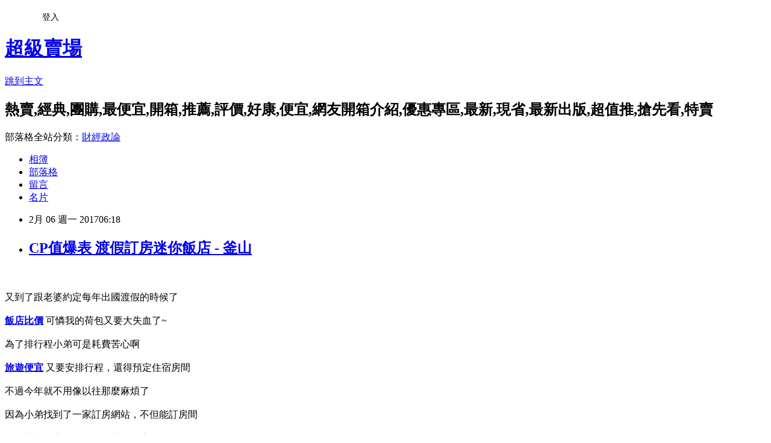

--- FILE ---
content_type: text/html; charset=utf-8
request_url: https://eqqqw604c.pixnet.net/blog/posts/14096552157
body_size: 40388
content:
<!DOCTYPE html><html lang="zh-TW"><head><meta charSet="utf-8"/><meta name="viewport" content="width=device-width, initial-scale=1"/><link rel="stylesheet" href="https://static.1px.tw/blog-next/_next/static/chunks/b1e52b495cc0137c.css" data-precedence="next"/><link rel="stylesheet" href="/fix.css?v=202601212252" type="text/css" data-precedence="medium"/><link rel="stylesheet" href="https://s3.1px.tw/blog/theme/choc/iframe-popup.css?v=202601212252" type="text/css" data-precedence="medium"/><link rel="stylesheet" href="https://s3.1px.tw/blog/theme/choc/plugins.min.css?v=202601212252" type="text/css" data-precedence="medium"/><link rel="stylesheet" href="https://s3.1px.tw/blog/theme/choc/openid-comment.css?v=202601212252" type="text/css" data-precedence="medium"/><link rel="stylesheet" href="https://s3.1px.tw/blog/theme/choc/style.min.css?v=202601212252" type="text/css" data-precedence="medium"/><link rel="stylesheet" href="https://s3.1px.tw/blog/theme/choc/main.min.css?v=202601212252" type="text/css" data-precedence="medium"/><link rel="stylesheet" href="https://pimg.1px.tw/eqqqw604c/assets/eqqqw604c.css?v=202601212252" type="text/css" data-precedence="medium"/><link rel="stylesheet" href="https://s3.1px.tw/blog/theme/choc/author-info.css?v=202601212252" type="text/css" data-precedence="medium"/><link rel="stylesheet" href="https://s3.1px.tw/blog/theme/choc/idlePop.min.css?v=202601212252" type="text/css" data-precedence="medium"/><link rel="preload" as="script" fetchPriority="low" href="https://static.1px.tw/blog-next/_next/static/chunks/94688e2baa9fea03.js"/><script src="https://static.1px.tw/blog-next/_next/static/chunks/41eaa5427c45ebcc.js" async=""></script><script src="https://static.1px.tw/blog-next/_next/static/chunks/e2c6231760bc85bd.js" async=""></script><script src="https://static.1px.tw/blog-next/_next/static/chunks/94bde6376cf279be.js" async=""></script><script src="https://static.1px.tw/blog-next/_next/static/chunks/426b9d9d938a9eb4.js" async=""></script><script src="https://static.1px.tw/blog-next/_next/static/chunks/turbopack-5021d21b4b170dda.js" async=""></script><script src="https://static.1px.tw/blog-next/_next/static/chunks/ff1a16fafef87110.js" async=""></script><script src="https://static.1px.tw/blog-next/_next/static/chunks/e308b2b9ce476a3e.js" async=""></script><script src="https://static.1px.tw/blog-next/_next/static/chunks/2bf79572a40338b7.js" async=""></script><script src="https://static.1px.tw/blog-next/_next/static/chunks/d3c6eed28c1dd8e2.js" async=""></script><script src="https://static.1px.tw/blog-next/_next/static/chunks/d4d39cfc2a072218.js" async=""></script><script src="https://static.1px.tw/blog-next/_next/static/chunks/6a5d72c05b9cd4ba.js" async=""></script><script src="https://static.1px.tw/blog-next/_next/static/chunks/8af6103cf1375f47.js" async=""></script><script src="https://static.1px.tw/blog-next/_next/static/chunks/60d08651d643cedc.js" async=""></script><script src="https://static.1px.tw/blog-next/_next/static/chunks/0ae21416dac1fa83.js" async=""></script><script src="https://static.1px.tw/blog-next/_next/static/chunks/6d1100e43ad18157.js" async=""></script><script src="https://static.1px.tw/blog-next/_next/static/chunks/87eeaf7a3b9005e8.js" async=""></script><script src="https://static.1px.tw/blog-next/_next/static/chunks/ed01c75076819ebd.js" async=""></script><script src="https://static.1px.tw/blog-next/_next/static/chunks/a4df8fc19a9a82e6.js" async=""></script><title>CP值爆表 渡假訂房迷你飯店 - 釜山</title><meta name="description" content="又到了跟老婆約定每年出國渡假的時候了飯店比價 可憐我的荷包又要大失血了~為了排行程小弟可是耗費苦心啊旅遊便宜 又要安排行程，還得預定住宿房間"/><meta name="author" content="超級賣場"/><meta name="google-adsense-platform-account" content="pub-2647689032095179"/><meta name="fb:app_id" content="101730233200171"/><link rel="canonical" href="https://eqqqw604c.pixnet.net/blog/posts/14096552157"/><meta property="og:title" content="CP值爆表 渡假訂房迷你飯店 - 釜山"/><meta property="og:description" content="又到了跟老婆約定每年出國渡假的時候了飯店比價 可憐我的荷包又要大失血了~為了排行程小弟可是耗費苦心啊旅遊便宜 又要安排行程，還得預定住宿房間"/><meta property="og:url" content="https://eqqqw604c.pixnet.net/blog/posts/14096552157"/><meta property="og:image" content="https://exp.cdn-hotels.com/hotels/10000000/9150000/9146400/9146368/9146368_1_b.jpg"/><meta property="og:type" content="article"/><meta name="twitter:card" content="summary_large_image"/><meta name="twitter:title" content="CP值爆表 渡假訂房迷你飯店 - 釜山"/><meta name="twitter:description" content="又到了跟老婆約定每年出國渡假的時候了飯店比價 可憐我的荷包又要大失血了~為了排行程小弟可是耗費苦心啊旅遊便宜 又要安排行程，還得預定住宿房間"/><meta name="twitter:image" content="https://exp.cdn-hotels.com/hotels/10000000/9150000/9146400/9146368/9146368_1_b.jpg"/><link rel="icon" href="/favicon.ico?favicon.a62c60e0.ico" sizes="32x32" type="image/x-icon"/><script src="https://static.1px.tw/blog-next/_next/static/chunks/a6dad97d9634a72d.js" noModule=""></script></head><body><!--$--><!--/$--><!--$?--><template id="B:0"></template><!--/$--><script>requestAnimationFrame(function(){$RT=performance.now()});</script><script src="https://static.1px.tw/blog-next/_next/static/chunks/94688e2baa9fea03.js" id="_R_" async=""></script><div hidden id="S:0"><script id="pixnet-vars">
        window.PIXNET = {
          post_id: "14096552157",
          name: "eqqqw604c",
          user_id: 0,
          blog_id: "6475920",
          display_ads: true,
          ad_options: {"chictrip":false}
        };
      </script><script type="text/javascript" src="https://code.jquery.com/jquery-latest.min.js"></script><script id="json-ld-article-script" type="application/ld+json">{"@context":"https:\u002F\u002Fschema.org","@type":"BlogPosting","isAccessibleForFree":true,"mainEntityOfPage":{"@type":"WebPage","@id":"https:\u002F\u002Feqqqw604c.pixnet.net\u002Fblog\u002Fposts\u002F14096552157"},"headline":"CP值爆表 渡假訂房迷你飯店 - 釜山","description":"\u003Cimg border='0' src='https:\u002F\u002Fexp.cdn-hotels.com\u002Fhotels\u002F10000000\u002F9150000\u002F9146400\u002F9146368\u002F9146368_1_b.jpg'\u003E\u003Cbr \u002F\u003E\u003Cbr\u003E又到了跟老婆約定每年出國渡假的時候了\u003Cbr\u003E飯店比價 可憐我的荷包又要大失血了~\u003Cbr\u003E為了排行程小弟可是耗費苦心啊\u003Cbr\u003E旅遊便宜 又要安排行程，還得預定住宿房間","articleBody":"\u003Ca href=\"http:\u002F\u002Fa1983s.com\u002Fhotels\"\u003E\u003Cimg border='0' src='https:\u002F\u002Fexp.cdn-hotels.com\u002Fhotels\u002F10000000\u002F9150000\u002F9146400\u002F9146368\u002F9146368_1_b.jpg'\u003E\u003C\u002Fa\u003E\u003Cbr\u002F\u003E\u003Cbr\u002F\u003E又到了跟老婆約定每年出國渡假的時候了\u003Cbr\u002F\u003E\u003Cbr\u002F\u003E\u003Cstrong\u003E\u003Ca href=\"http:\u002F\u002Fa1983s.com\u002Fhotelseo\"\u003E飯店比價\u003C\u002Fa\u003E\u003C\u002Fstrong\u003E  可憐我的荷包又要大失血了~\u003Cbr\u002F\u003E\u003Cbr\u002F\u003E  為了排行程小弟可是耗費苦心啊\u003Cbr\u002F\u003E\u003Cbr\u002F\u003E\u003Cstrong\u003E\u003Ca href=\"http:\u002F\u002Fa1983s.com\u002Fhotelseo\"\u003E旅遊便宜\u003C\u002Fa\u003E\u003C\u002Fstrong\u003E  又要安排行程，還得預定住宿房間\u003Cbr\u002F\u003E\u003Cbr\u002F\u003E  不過今年就不用像以往那麼麻煩了\u003Cbr\u002F\u003E\u003Cbr\u002F\u003E  因為小弟找到了一家訂房網站，不但能訂房間\u003Cbr\u002F\u003E\u003Cbr\u002F\u003E  而且非常貼心的是還有旅客的住宿評價\u003Cbr\u002F\u003E\u003Cbr\u002F\u003E  就不怕因為訂到地雷旅館導致整個旅遊的心情大受影響了\u003Cbr\u002F\u003E\u003Cbr\u002F\u003E像小弟這次訂的飯店是\u003Cspan style=\"font-size:14pt\"\u003E\u003Ca href=\"http:\u002F\u002Fa1983s.com\u002Fhotels\" target=\"_blank\"\u003E\u003Cspan style=\"color:#0000ff\"\u003E迷你飯店 - 釜山\u003C\u002Fspan\u003E\u003C\u002Fa\u003E\u003C\u002Fspan\u003E\u003Cbr\u002F\u003E\u003Cbr\u002F\u003E\u003Cspan style=\"font-size:16px\"\u003E價格還挺優的！品質也挺不錯！可以說是值回票價\u003Cbr\u002F\u003E\u003Cbr\u002F\u003E\u003Cspan style=\"font-size:14pt\"\u003E\u003Ca href=\"http:\u002F\u002Fa1983s.com\u002Fhotels\" target=\"_blank\"\u003E\u003Cspan style=\"color:#0000ff\"\u003E迷你飯店 - 釜山\u003C\u002Fspan\u003E\u003C\u002Fa\u003E\u003C\u002Fspan\u003E 的介紹在下面\u003C\u002Fspan\u003E\u003Cbr\u002F\u003E\u003Cbr\u002F\u003E如果有興趣到這附近玩的，不妨可以在這訂房住看看喔！\u003C\u002Fspan\u003E\u003Cbr\u002F\u003E\u003Cbr\u002F\u003EPS.若您家裡有0~4歲的小朋友，\u003Ca href=\"http:\u002F\u002Fa1983s.com\u002Fhaua\" target=\"_blank\" style=\"color: #F00\"\u003E點我進入索取免費《迪士尼美語世界試用包》\u003C\u002Fa\u003E\u003Cbr\u002F\u003E\u003Cbr\u002F\u003E\u003Cstrong style=\"color:#F09; font-size:18px; font-weight:bold\"\u003E限量特優價格按鈕\u003C\u002Fstrong\u003E\u003Cbr\u002F\u003E\u003Cbr\u002F\u003E\u003Cspan style=\"font-size:12pt\"\u003E\u003Ca href=\"http:\u002F\u002Fa1983s.com\u002Fhotels\" target=\"_blank\"\u003E\u003Cimg alt=\"\" border=\"0\" rel=\"nofollow\" src=\"http:\u002F\u002Fa1983s.com\u002Fimgs\u002Fhotels\u002Fbooking.png\" title=\"\" \u002F\u003E\u003C\u002Fa\u003E\u003C\u002Fspan\u003E\u003Cbr\u002F\u003E\u003Cbr\u002F\u003E\u003Ciframe frameborder=\"0\" height=\"400\" rel=\"nofollow\" scrolling=\"no\" src=\"http:\u002F\u002Fa1983s.com\u002Fhotelcoupon.html\" width=\"610\"\u003E\u003C\u002Fiframe\u003E\u003Cbr\u002F\u003E\u003Cbr\u002F\u003E\u003Ca href=\"http:\u002F\u002Fa1983s.com\u002Fhotels\" target=\"_blank\"\u003E\u003Cstrong\u003E\u003Ca href=\"http:\u002F\u002Fa1983s.com\u002Fhotelseo\"\u003ECP值爆表\u003C\u002Fa\u003E\u003C\u002Fstrong\u003E\u003Cimg alt=\"\" rel=\"nofollow\" src=\"http:\u002F\u002Fa1983s.com\u002Fimgs\u002Fhotels\u002Fhotels01.png\" title=\"\" \u002F\u003E\u003C\u002Fa\u003E\u003Cbr\u002F\u003E\u003Cbr\u002F\u003E\u003Cstrong\u003E商品訊息功能\u003C\u002Fstrong\u003E: \u003Cbr\u002F\u003E\u003Cbr\u002F\u003E\u003Cstrong\u003E商品訊息描述\u003C\u002Fstrong\u003E: \u003Ch3\u003E主要設施\u003C\u002Fh3\u003E\u003Cul\u003E\u003Cli\u003E16 間客房\u003C\u002Fli\u003E\u003Cli\u003E24 小時櫃台服務\u003C\u002Fli\u003E\u003Cli\u003E空調\u003C\u002Fli\u003E\u003C\u002Ful\u003E\u003Ch3\u003E闔家歡樂\u003C\u002Fh3\u003E\u003Cul\u003E\u003Cli\u003E冰箱\u003C\u002Fli\u003E\u003Cli\u003E獨立浴室\u003C\u002Fli\u003E\u003Cli\u003E電視\u003C\u002Fli\u003E\u003Cli\u003E吹風機\u003C\u002Fli\u003E\u003Cli\u003E浴袍\u003C\u002Fli\u003E\u003C\u002Ful\u003E\u003Ch3\u003E鄰近景點\u003C\u002Fh3\u003E\u003Cul\u003E\u003Cli\u003E位於西面\u003C\u002Fli\u003E\u003Cli\u003E西面街就在附近\u003C\u002Fli\u003E\u003Cli\u003E樂天百貨店就在附近\u003C\u002Fli\u003E\u003Cli\u003EBujeon Market就在附近\u003C\u002Fli\u003E\u003Cli\u003EBusan Citizens Park就在附近\u003C\u002Fli\u003E\u003Cli\u003E釜山市民廳就在附近\u003C\u002Fli\u003E\u003Cli\u003E傑信德公園就在此區域\u003C\u002Fli\u003E\u003Cli\u003E荒嶺山就在此區域\u003C\u002Fli\u003E\u003Cli\u003ESamgwangsa Temple就在此區域\u003C\u002Fli\u003E\u003Cli\u003E金蓮山就在此區域\u003C\u002Fli\u003E\u003Cli\u003E釜山亞運會體育館就在此區域\u003C\u002Fli\u003E\u003Cli\u003E社稷體育館就在此地區\u003C\u002Fli\u003E\u003C\u002Ful\u003E\u003Cbr\u002F\u003E\u003Cbr\u002F\u003E\u003Cstrong\u003E商品訊息簡述\u003C\u002Fstrong\u003E: \u003Cbr\u002F\u003E\u003Cbr\u002F\u003E\u003Cspan style=\"font-size:12pt\"\u003E\u003Ca href=\"http:\u002F\u002Fa1983s.com\u002Fhotels\" target=\"_blank\"\u003E\u003Cimg alt=\"\" border=\"0\" rel=\"nofollow\" src=\"http:\u002F\u002Fa1983s.com\u002Fimgs\u002Fhotels\u002Fbooking.png\" title=\"\" \u002F\u003E\u003C\u002Fa\u003E\u003C\u002Fspan\u003E\u003Cbr\u002F\u003E\u003Cbr\u002F\u003E迷你飯店 - 釜山 討論,推薦,開箱,CP值,熱賣,團購,便宜,優惠,介紹,排行,精選,特價,周年慶,體驗,限時\u003Cbr\u002F\u003E\u003Cbr\u002F\u003E\u003Cspan style=\"color:#ff0000\"\u003E\u003Cstrong\u003E注意：下方具有隨時更新的隱藏版好康分享，請暫時關閉adblock之類的廣告過濾器才看的到哦!!\u003C\u002Fstrong\u003E\u003C\u002Fspan\u003E\u003Cbr\u002F\u003E\u003Cbr\u002F\u003E\u003Ciframe frameborder=\"0\" height=\"6000\" rel=\"nofollow\" scrolling=\"no\" src=\"http:\u002F\u002Fa1983s.com\u002Fad2.html\" width=\"610\"\u003E\u003C\u002Fiframe\u003E\u003Cbr\u002F\u003E\u003Cbr\u002F\u003E下面附上一則新聞讓大家了解時事\u003Cbr\u002F\u003E\u003Cbr\u002F\u003E\u003Cp class=\"first\"\u003E工商時報【簡立宗】\u003Cbr\u002F\u003E\u003Cbr\u002F\u003E過去兩年以多款Cloud系列電競耳機深獲玩家肯定的專業電競品牌HyperX，日前在CES搶先發表最新ALLOY RGB電競鍵盤、Pulsefire電競滑鼠以及採用Cherry MX紅軸和茶軸的ALLOY FPS機械式鍵盤。全新的HyperX電競鍵盤和滑鼠都是由HyperX實驗室設計並經過嚴格測試，適合一般玩家和專業玩家的遊戲使用。\u003Cbr\u002F\u003E\u003Cbr\u002F\u003E隨著這四款產品陸續於今年內問世，HyperX的電競周邊產品線也趨於完備，將為玩家提供完整的硬體配置和全方位的遊戲競爭力。HyperX是隸屬於Kingston金士頓旗下的高效能產品線，擁有高速DDR3、DDR4記憶體、固態硬碟、USB隨身碟、耳機、鍵盤和滑鼠墊等產品。HyperX全系列的電競周邊配備都具備了玩家重視的品質和效能，是許多職業冠軍選手和業餘玩家指定使用的專業電競品牌，未來也將持續研發推出更多更好的周邊產品，滿足PC、家用主機或手遊等不同平台玩家的需求。\u003Cbr\u002F\u003E\u003Cbr\u002F\u003EHyperX多年來持續深耕電競社群，從2016年起更推出Cloud Revolver、Revolver S耳機和ALLOY FPS鍵盤等多款專為FPS玩家設計的周邊產品。HyperX ALLOY FPS機械式鍵盤更成為Intel Extreme Masters極限高手盃大賽最新官方指定使用的鍵盤，將會在IEM第11季所有的活動中展出使用。\u003Cbr\u002F\u003E\u003Cbr\u002F\u003E\u003Cp class=\"first\"\u003E工商時報【呂清郎╱台北報導】\u003Cbr\u002F\u003E\u003Cbr\u002F\u003E儘管2016年生技醫療產業表現不如預期，但市場法人表示，產業具備產業規模增加、醫療支出成長、溢價併購幅度擴大及機構法人投資比重提升等4大利多加持，有助整體產業產值和企業營運表現，因此2017年產業投資方向可側重生技醫療，建議適度透過生技ETF來布局，掌握投資契機。\u003Cbr\u002F\u003E\u003Cbr\u002F\u003E今年度美國在總體經濟表現穩健和聯準會（Fed）升息循環等趨勢帶動下，資金前進美股力道將同步增溫，有利美股生技醫療產業後市表現；群益投信表示，生技醫療產業無論是在需求面、企業併購面以及投資面上皆呈現增長態勢，在需求方面，隨著高齡化社會成為趨勢，帶動全球藥品需求上升，預期未來3年每年將以超過6％的速度增長，以醫療支出占GDP比重最高的國家美國來看，在2025年前，醫療服務支出費用也將以6％的速度成長，在市場需求驅動下，生技醫療產業的營運料將升溫。\u003Cbr\u002F\u003E\u003Cbr\u002F\u003E併購方面，2016年生技醫療產業的溢價併購幅度較2015年明顯擴大，代表產業前景相對看好，企業樂於出高價收購，機構法人如投資\u003Cstrong\u003E\u003Ca href=\"http:\u002F\u002Fa1983s.com\u002Fhotelseo\"\u003E廉價旅館\u003C\u002Fa\u003E\u003C\u002Fstrong\u003E銀行及避險基金，也在近期調高該類股的持股比重及\u003Cstrong\u003E\u003Ca href=\"http:\u002F\u002Fa1983s.com\u002Fhotelseo\"\u003E訂房網推薦十送一\u003C\u002Fa\u003E\u003C\u002Fstrong\u003E評等；整體來看，以上條件皆有利於類股及指數表現，建議不妨以生技ETF來介入。\u003Cbr\u002F\u003E\u003Cbr\u002F\u003E群益那斯達克生技ETF基金經理人張菁惠指出，若從企業獲利角度來看，由於生技醫療產業產品的進入門檻及開發時程較一般產業長，因此當產品研發成功後，後續獲利收成期也相對持久。例如NBI生技指數，2017年指數企業成分股毛利率預估為82.1％，表現遠優於費城半導體指數企業的預估值53.7％，企業獲利表現相對看好，加上目前生技醫療類股的評價面相對便宜，且與景氣的連動度低，有望獲得資金青睞，後市表現可期。\u003Cbr\u002F\u003E\u003Cbr\u002F\u003E迷你飯店 - 釜山 推薦, 迷你飯店 - 釜山 討論, 迷你飯店 - 釜山 部落客, 迷你飯店 - 釜山 比較評比, 迷你飯店 - 釜山 使用評比, 迷你飯店 - 釜山 開箱文, 迷你飯店 - 釜山推薦, 迷你飯店 - 釜山 評測文, 迷你飯店 - 釜山 CP值, 迷你飯店 - 釜山 評鑑大隊, 迷你飯店 - 釜山 部落客推薦, 迷你飯店 - 釜山 好用嗎?, 迷你飯店 - 釜山 去哪買?\u003Cbr\u002F\u003E\u003Cbr\u002F\u003E\u003Cul\u003E\n\u003Cli\u003E\u003Ca href=\"http:\u002F\u002Fgevtry.ilnlvowkd.xyz\u002F2017\u002F02\u002F06\u002F%e8%a8%82%e6%88%bf%e7%b6%b2%e6%8e%a8%e8%96%a6%e5%8d%81%e9%80%81%e4%b8%80-%e8%83%8c%e5%8c%85%e5%ae%a2%e6%8e%a8%e8%96%a6%e8%a8%82%e6%88%bf%e9%9b%b7%e6%ad%90%e6%97%85%e9%a4%a8-%e9%a6%96%e7%88%be\u002F\" target=\"_blank\" style=\"text-decoration: none;\"\u003E訂房網推薦十送一 背包客推薦訂房雷歐旅館 - 首爾\u003C\u002Fa\u003E\u003C\u002Fli\u003E\u003Cli\u003E\u003Ca href=\"http:\u002F\u002Fblog.xuite.net\u002Fbt39fh5hzbl\u002Fblog\u002F484714189\" target=\"_blank\" style=\"text-decoration: none;\"\u003E五星級飯店 親子出國旅遊訂房塔木德連鎖飯店 - 一中館 - 台中\u003C\u002Fa\u003E\u003C\u002Fli\u003E\u003Cli\u003E\u003Ca href=\"http:\u002F\u002Ffzpedn.ilnlvowkd.xyz\u002F2017\u002F02\u002F06\u002F%e4%bd%8f%e5%ae%bf%e8%a9%95%e5%83%b9%e9%82%a3%e8%a3%a1%e6%9f%a5-%e8%83%8c%e5%8c%85%e5%ae%a2%e6%8e%a8%e8%96%a6%e8%a8%82%e6%88%bf%e8%bf%8e%e8%b3%93%e6%97%85%e9%a4%a8-%e4%bb%81%e5%b7%9d\u002F\" target=\"_blank\" style=\"text-decoration: none;\"\u003E住宿評價那裡查 背包客推薦訂房迎賓旅館 - 仁川\u003C\u002Fa\u003E\u003C\u002Fli\u003E\u003Cli\u003E\u003Ca href=\"http:\u002F\u002Fcuowgqqc2.pixnet.net\u002Fblog\u002Fpost\u002F96547540\" target=\"_blank\" style=\"text-decoration: none;\"\u003E預訂酒館 背包客推薦訂房仁川亞加飯店 - 仁川\u003C\u002Fa\u003E\u003C\u002Fli\u003E\u003Cli\u003E\u003Ca href=\"http:\u002F\u002Ftdfjnp77d.pixnet.net\u002Fblog\u002Fpost\u002F96551242\" target=\"_blank\" style=\"text-decoration: none;\"\u003E旅店 親子出國旅遊訂房豪華飯店 - 釜山\u003C\u002Fa\u003E\u003C\u002Fli\u003E\u003Cli\u003E\u003Ca href=\"http:\u002F\u002Fuayom6cc8.pixnet.net\u002Fblog\u002Fpost\u002F96546592\" target=\"_blank\" style=\"text-decoration: none;\"\u003E飯店 飯店優惠訂房沿岸飯店 - 濟州\u003C\u002Fa\u003E\u003C\u002Fli\u003E\u003Cli\u003E\u003Ca href=\"http:\u002F\u002Ficekcw8ou.pixnet.net\u002Fblog\u002Fpost\u002F96548743\" target=\"_blank\" style=\"text-decoration: none;\"\u003E網路訂飯店哪家好 分享訂房蒲恩陽旅館 - 首爾\u003C\u002Fa\u003E\u003C\u002Fli\u003E\u003Cli\u003E\u003Ca href=\"http:\u002F\u002Fblog.xuite.net\u002Fuuq0c2c8y84\u002Fblog\u002F484713461\" target=\"_blank\" style=\"text-decoration: none;\"\u003E住宿平價 蜜月旅行訂房可可青年旅舍 - 大阪\u003C\u002Fa\u003E\u003C\u002Fli\u003E\u003Cli\u003E\u003Ca href=\"http:\u002F\u002Fgdynwq.ilnlvowkd.xyz\u002F2017\u002F02\u002F06\u002F%e6%97%85%e9%81%8a%e4%be%bf%e5%ae%9c-%e8%87%aa%e5%8a%a9%e6%97%85%e8%a1%8c%e8%a8%82%e6%88%bf%e9%a6%96%e7%88%be%e5%90%9b%e6%82%85%e9%a3%af%e5%ba%97-%e9%a6%96%e7%88%be\u002F\" target=\"_blank\" style=\"text-decoration: none;\"\u003E旅遊便宜 自助旅行訂房首爾君悅飯店 - 首爾\u003C\u002Fa\u003E\u003C\u002Fli\u003E\u003Cli\u003E\u003Ca href=\"http:\u002F\u002Fmypaper.pchome.com.tw\u002Fcytpliu5zq\u002Fpost\u002F1369894683\" target=\"_blank\" style=\"text-decoration: none;\"\u003E超值推 旅遊便宜訂房佳適旅店愛河館 - 高雄\u003C\u002Fa\u003E\u003C\u002Fli\u003E\n\u003C\u002Ful\u003E\u003C!--\u002F\u002FBLOG_SNED_OK--\u003E","image":["https:\u002F\u002Fexp.cdn-hotels.com\u002Fhotels\u002F10000000\u002F9150000\u002F9146400\u002F9146368\u002F9146368_1_b.jpg"],"author":{"@type":"Person","name":"超級賣場","url":"https:\u002F\u002Fwww.pixnet.net\u002Fpcard\u002Feqqqw604c"},"publisher":{"@type":"Organization","name":"超級賣場","logo":{"@type":"ImageObject","url":"https:\u002F\u002Fs3.1px.tw\u002Fblog\u002Fcommon\u002Favatar\u002Fblog_cover_light.jpg"}},"datePublished":"2017-02-05T22:18:05.000Z","dateModified":"","keywords":[],"articleSection":"心情日記"}</script><template id="P:1"></template><template id="P:2"></template><template id="P:3"></template><section aria-label="Notifications alt+T" tabindex="-1" aria-live="polite" aria-relevant="additions text" aria-atomic="false"></section></div><script>(self.__next_f=self.__next_f||[]).push([0])</script><script>self.__next_f.push([1,"1:\"$Sreact.fragment\"\n3:I[39756,[\"https://static.1px.tw/blog-next/_next/static/chunks/ff1a16fafef87110.js\",\"https://static.1px.tw/blog-next/_next/static/chunks/e308b2b9ce476a3e.js\"],\"default\"]\n4:I[53536,[\"https://static.1px.tw/blog-next/_next/static/chunks/ff1a16fafef87110.js\",\"https://static.1px.tw/blog-next/_next/static/chunks/e308b2b9ce476a3e.js\"],\"default\"]\n6:I[97367,[\"https://static.1px.tw/blog-next/_next/static/chunks/ff1a16fafef87110.js\",\"https://static.1px.tw/blog-next/_next/static/chunks/e308b2b9ce476a3e.js\"],\"OutletBoundary\"]\n8:I[97367,[\"https://static.1px.tw/blog-next/_next/static/chunks/ff1a16fafef87110.js\",\"https://static.1px.tw/blog-next/_next/static/chunks/e308b2b9ce476a3e.js\"],\"ViewportBoundary\"]\na:I[97367,[\"https://static.1px.tw/blog-next/_next/static/chunks/ff1a16fafef87110.js\",\"https://static.1px.tw/blog-next/_next/static/chunks/e308b2b9ce476a3e.js\"],\"MetadataBoundary\"]\nc:I[63491,[\"https://static.1px.tw/blog-next/_next/static/chunks/2bf79572a40338b7.js\",\"https://static.1px.tw/blog-next/_next/static/chunks/d3c6eed28c1dd8e2.js\"],\"default\"]\n:HL[\"https://static.1px.tw/blog-next/_next/static/chunks/b1e52b495cc0137c.css\",\"style\"]\n"])</script><script>self.__next_f.push([1,"0:{\"P\":null,\"b\":\"Fh5CEL29DpBu-3dUnujtG\",\"c\":[\"\",\"blog\",\"posts\",\"14096552157\"],\"q\":\"\",\"i\":false,\"f\":[[[\"\",{\"children\":[\"blog\",{\"children\":[\"posts\",{\"children\":[[\"id\",\"14096552157\",\"d\"],{\"children\":[\"__PAGE__\",{}]}]}]}]},\"$undefined\",\"$undefined\",true],[[\"$\",\"$1\",\"c\",{\"children\":[[[\"$\",\"script\",\"script-0\",{\"src\":\"https://static.1px.tw/blog-next/_next/static/chunks/d4d39cfc2a072218.js\",\"async\":true,\"nonce\":\"$undefined\"}],[\"$\",\"script\",\"script-1\",{\"src\":\"https://static.1px.tw/blog-next/_next/static/chunks/6a5d72c05b9cd4ba.js\",\"async\":true,\"nonce\":\"$undefined\"}],[\"$\",\"script\",\"script-2\",{\"src\":\"https://static.1px.tw/blog-next/_next/static/chunks/8af6103cf1375f47.js\",\"async\":true,\"nonce\":\"$undefined\"}]],\"$L2\"]}],{\"children\":[[\"$\",\"$1\",\"c\",{\"children\":[null,[\"$\",\"$L3\",null,{\"parallelRouterKey\":\"children\",\"error\":\"$undefined\",\"errorStyles\":\"$undefined\",\"errorScripts\":\"$undefined\",\"template\":[\"$\",\"$L4\",null,{}],\"templateStyles\":\"$undefined\",\"templateScripts\":\"$undefined\",\"notFound\":\"$undefined\",\"forbidden\":\"$undefined\",\"unauthorized\":\"$undefined\"}]]}],{\"children\":[[\"$\",\"$1\",\"c\",{\"children\":[null,[\"$\",\"$L3\",null,{\"parallelRouterKey\":\"children\",\"error\":\"$undefined\",\"errorStyles\":\"$undefined\",\"errorScripts\":\"$undefined\",\"template\":[\"$\",\"$L4\",null,{}],\"templateStyles\":\"$undefined\",\"templateScripts\":\"$undefined\",\"notFound\":\"$undefined\",\"forbidden\":\"$undefined\",\"unauthorized\":\"$undefined\"}]]}],{\"children\":[[\"$\",\"$1\",\"c\",{\"children\":[null,[\"$\",\"$L3\",null,{\"parallelRouterKey\":\"children\",\"error\":\"$undefined\",\"errorStyles\":\"$undefined\",\"errorScripts\":\"$undefined\",\"template\":[\"$\",\"$L4\",null,{}],\"templateStyles\":\"$undefined\",\"templateScripts\":\"$undefined\",\"notFound\":\"$undefined\",\"forbidden\":\"$undefined\",\"unauthorized\":\"$undefined\"}]]}],{\"children\":[[\"$\",\"$1\",\"c\",{\"children\":[\"$L5\",[[\"$\",\"link\",\"0\",{\"rel\":\"stylesheet\",\"href\":\"https://static.1px.tw/blog-next/_next/static/chunks/b1e52b495cc0137c.css\",\"precedence\":\"next\",\"crossOrigin\":\"$undefined\",\"nonce\":\"$undefined\"}],[\"$\",\"script\",\"script-0\",{\"src\":\"https://static.1px.tw/blog-next/_next/static/chunks/0ae21416dac1fa83.js\",\"async\":true,\"nonce\":\"$undefined\"}],[\"$\",\"script\",\"script-1\",{\"src\":\"https://static.1px.tw/blog-next/_next/static/chunks/6d1100e43ad18157.js\",\"async\":true,\"nonce\":\"$undefined\"}],[\"$\",\"script\",\"script-2\",{\"src\":\"https://static.1px.tw/blog-next/_next/static/chunks/87eeaf7a3b9005e8.js\",\"async\":true,\"nonce\":\"$undefined\"}],[\"$\",\"script\",\"script-3\",{\"src\":\"https://static.1px.tw/blog-next/_next/static/chunks/ed01c75076819ebd.js\",\"async\":true,\"nonce\":\"$undefined\"}],[\"$\",\"script\",\"script-4\",{\"src\":\"https://static.1px.tw/blog-next/_next/static/chunks/a4df8fc19a9a82e6.js\",\"async\":true,\"nonce\":\"$undefined\"}]],[\"$\",\"$L6\",null,{\"children\":\"$@7\"}]]}],{},null,false,false]},null,false,false]},null,false,false]},null,false,false]},null,false,false],[\"$\",\"$1\",\"h\",{\"children\":[null,[\"$\",\"$L8\",null,{\"children\":\"$@9\"}],[\"$\",\"$La\",null,{\"children\":\"$@b\"}],null]}],false]],\"m\":\"$undefined\",\"G\":[\"$c\",[]],\"S\":false}\n"])</script><script>self.__next_f.push([1,"9:[[\"$\",\"meta\",\"0\",{\"charSet\":\"utf-8\"}],[\"$\",\"meta\",\"1\",{\"name\":\"viewport\",\"content\":\"width=device-width, initial-scale=1\"}]]\n"])</script><script>self.__next_f.push([1,"d:I[79520,[\"https://static.1px.tw/blog-next/_next/static/chunks/d4d39cfc2a072218.js\",\"https://static.1px.tw/blog-next/_next/static/chunks/6a5d72c05b9cd4ba.js\",\"https://static.1px.tw/blog-next/_next/static/chunks/8af6103cf1375f47.js\"],\"\"]\n10:I[2352,[\"https://static.1px.tw/blog-next/_next/static/chunks/d4d39cfc2a072218.js\",\"https://static.1px.tw/blog-next/_next/static/chunks/6a5d72c05b9cd4ba.js\",\"https://static.1px.tw/blog-next/_next/static/chunks/8af6103cf1375f47.js\"],\"AdultWarningModal\"]\n11:I[69182,[\"https://static.1px.tw/blog-next/_next/static/chunks/d4d39cfc2a072218.js\",\"https://static.1px.tw/blog-next/_next/static/chunks/6a5d72c05b9cd4ba.js\",\"https://static.1px.tw/blog-next/_next/static/chunks/8af6103cf1375f47.js\"],\"HydrationComplete\"]\n12:I[12985,[\"https://static.1px.tw/blog-next/_next/static/chunks/d4d39cfc2a072218.js\",\"https://static.1px.tw/blog-next/_next/static/chunks/6a5d72c05b9cd4ba.js\",\"https://static.1px.tw/blog-next/_next/static/chunks/8af6103cf1375f47.js\"],\"NuqsAdapter\"]\n13:I[82782,[\"https://static.1px.tw/blog-next/_next/static/chunks/d4d39cfc2a072218.js\",\"https://static.1px.tw/blog-next/_next/static/chunks/6a5d72c05b9cd4ba.js\",\"https://static.1px.tw/blog-next/_next/static/chunks/8af6103cf1375f47.js\"],\"RefineContext\"]\n14:I[29306,[\"https://static.1px.tw/blog-next/_next/static/chunks/d4d39cfc2a072218.js\",\"https://static.1px.tw/blog-next/_next/static/chunks/6a5d72c05b9cd4ba.js\",\"https://static.1px.tw/blog-next/_next/static/chunks/8af6103cf1375f47.js\",\"https://static.1px.tw/blog-next/_next/static/chunks/60d08651d643cedc.js\",\"https://static.1px.tw/blog-next/_next/static/chunks/d3c6eed28c1dd8e2.js\"],\"default\"]\n2:[\"$\",\"html\",null,{\"lang\":\"zh-TW\",\"children\":[[\"$\",\"$Ld\",null,{\"id\":\"google-tag-manager\",\"strategy\":\"afterInteractive\",\"children\":\"\\n(function(w,d,s,l,i){w[l]=w[l]||[];w[l].push({'gtm.start':\\nnew Date().getTime(),event:'gtm.js'});var f=d.getElementsByTagName(s)[0],\\nj=d.createElement(s),dl=l!='dataLayer'?'\u0026l='+l:'';j.async=true;j.src=\\n'https://www.googletagmanager.com/gtm.js?id='+i+dl;f.parentNode.insertBefore(j,f);\\n})(window,document,'script','dataLayer','GTM-TRLQMPKX');\\n  \"}],\"$Le\",\"$Lf\",[\"$\",\"body\",null,{\"children\":[[\"$\",\"$L10\",null,{\"display\":false}],[\"$\",\"$L11\",null,{}],[\"$\",\"$L12\",null,{\"children\":[\"$\",\"$L13\",null,{\"children\":[\"$\",\"$L3\",null,{\"parallelRouterKey\":\"children\",\"error\":\"$undefined\",\"errorStyles\":\"$undefined\",\"errorScripts\":\"$undefined\",\"template\":[\"$\",\"$L4\",null,{}],\"templateStyles\":\"$undefined\",\"templateScripts\":\"$undefined\",\"notFound\":[[\"$\",\"$L14\",null,{}],[]],\"forbidden\":\"$undefined\",\"unauthorized\":\"$undefined\"}]}]}]]}]]}]\n"])</script><script>self.__next_f.push([1,"e:null\nf:null\n"])</script><script>self.__next_f.push([1,"16:I[27201,[\"https://static.1px.tw/blog-next/_next/static/chunks/ff1a16fafef87110.js\",\"https://static.1px.tw/blog-next/_next/static/chunks/e308b2b9ce476a3e.js\"],\"IconMark\"]\n5:[[\"$\",\"script\",null,{\"id\":\"pixnet-vars\",\"children\":\"\\n        window.PIXNET = {\\n          post_id: \\\"14096552157\\\",\\n          name: \\\"eqqqw604c\\\",\\n          user_id: 0,\\n          blog_id: \\\"6475920\\\",\\n          display_ads: true,\\n          ad_options: {\\\"chictrip\\\":false}\\n        };\\n      \"}],\"$L15\"]\n"])</script><script>self.__next_f.push([1,"b:[[\"$\",\"title\",\"0\",{\"children\":\"CP值爆表 渡假訂房迷你飯店 - 釜山\"}],[\"$\",\"meta\",\"1\",{\"name\":\"description\",\"content\":\"又到了跟老婆約定每年出國渡假的時候了飯店比價 可憐我的荷包又要大失血了~為了排行程小弟可是耗費苦心啊旅遊便宜 又要安排行程，還得預定住宿房間\"}],[\"$\",\"meta\",\"2\",{\"name\":\"author\",\"content\":\"超級賣場\"}],[\"$\",\"meta\",\"3\",{\"name\":\"google-adsense-platform-account\",\"content\":\"pub-2647689032095179\"}],[\"$\",\"meta\",\"4\",{\"name\":\"fb:app_id\",\"content\":\"101730233200171\"}],[\"$\",\"link\",\"5\",{\"rel\":\"canonical\",\"href\":\"https://eqqqw604c.pixnet.net/blog/posts/14096552157\"}],[\"$\",\"meta\",\"6\",{\"property\":\"og:title\",\"content\":\"CP值爆表 渡假訂房迷你飯店 - 釜山\"}],[\"$\",\"meta\",\"7\",{\"property\":\"og:description\",\"content\":\"又到了跟老婆約定每年出國渡假的時候了飯店比價 可憐我的荷包又要大失血了~為了排行程小弟可是耗費苦心啊旅遊便宜 又要安排行程，還得預定住宿房間\"}],[\"$\",\"meta\",\"8\",{\"property\":\"og:url\",\"content\":\"https://eqqqw604c.pixnet.net/blog/posts/14096552157\"}],[\"$\",\"meta\",\"9\",{\"property\":\"og:image\",\"content\":\"https://exp.cdn-hotels.com/hotels/10000000/9150000/9146400/9146368/9146368_1_b.jpg\"}],[\"$\",\"meta\",\"10\",{\"property\":\"og:type\",\"content\":\"article\"}],[\"$\",\"meta\",\"11\",{\"name\":\"twitter:card\",\"content\":\"summary_large_image\"}],[\"$\",\"meta\",\"12\",{\"name\":\"twitter:title\",\"content\":\"CP值爆表 渡假訂房迷你飯店 - 釜山\"}],[\"$\",\"meta\",\"13\",{\"name\":\"twitter:description\",\"content\":\"又到了跟老婆約定每年出國渡假的時候了飯店比價 可憐我的荷包又要大失血了~為了排行程小弟可是耗費苦心啊旅遊便宜 又要安排行程，還得預定住宿房間\"}],[\"$\",\"meta\",\"14\",{\"name\":\"twitter:image\",\"content\":\"https://exp.cdn-hotels.com/hotels/10000000/9150000/9146400/9146368/9146368_1_b.jpg\"}],[\"$\",\"link\",\"15\",{\"rel\":\"icon\",\"href\":\"/favicon.ico?favicon.a62c60e0.ico\",\"sizes\":\"32x32\",\"type\":\"image/x-icon\"}],[\"$\",\"$L16\",\"16\",{}]]\n"])</script><script>self.__next_f.push([1,"7:null\n"])</script><script>self.__next_f.push([1,":HL[\"/fix.css?v=202601212252\",\"style\",{\"type\":\"text/css\"}]\n:HL[\"https://s3.1px.tw/blog/theme/choc/iframe-popup.css?v=202601212252\",\"style\",{\"type\":\"text/css\"}]\n:HL[\"https://s3.1px.tw/blog/theme/choc/plugins.min.css?v=202601212252\",\"style\",{\"type\":\"text/css\"}]\n:HL[\"https://s3.1px.tw/blog/theme/choc/openid-comment.css?v=202601212252\",\"style\",{\"type\":\"text/css\"}]\n:HL[\"https://s3.1px.tw/blog/theme/choc/style.min.css?v=202601212252\",\"style\",{\"type\":\"text/css\"}]\n:HL[\"https://s3.1px.tw/blog/theme/choc/main.min.css?v=202601212252\",\"style\",{\"type\":\"text/css\"}]\n:HL[\"https://pimg.1px.tw/eqqqw604c/assets/eqqqw604c.css?v=202601212252\",\"style\",{\"type\":\"text/css\"}]\n:HL[\"https://s3.1px.tw/blog/theme/choc/author-info.css?v=202601212252\",\"style\",{\"type\":\"text/css\"}]\n:HL[\"https://s3.1px.tw/blog/theme/choc/idlePop.min.css?v=202601212252\",\"style\",{\"type\":\"text/css\"}]\n17:T3be8,"])</script><script>self.__next_f.push([1,"{\"@context\":\"https:\\u002F\\u002Fschema.org\",\"@type\":\"BlogPosting\",\"isAccessibleForFree\":true,\"mainEntityOfPage\":{\"@type\":\"WebPage\",\"@id\":\"https:\\u002F\\u002Feqqqw604c.pixnet.net\\u002Fblog\\u002Fposts\\u002F14096552157\"},\"headline\":\"CP值爆表 渡假訂房迷你飯店 - 釜山\",\"description\":\"\\u003Cimg border='0' src='https:\\u002F\\u002Fexp.cdn-hotels.com\\u002Fhotels\\u002F10000000\\u002F9150000\\u002F9146400\\u002F9146368\\u002F9146368_1_b.jpg'\\u003E\\u003Cbr \\u002F\\u003E\\u003Cbr\\u003E又到了跟老婆約定每年出國渡假的時候了\\u003Cbr\\u003E飯店比價 可憐我的荷包又要大失血了~\\u003Cbr\\u003E為了排行程小弟可是耗費苦心啊\\u003Cbr\\u003E旅遊便宜 又要安排行程，還得預定住宿房間\",\"articleBody\":\"\\u003Ca href=\\\"http:\\u002F\\u002Fa1983s.com\\u002Fhotels\\\"\\u003E\\u003Cimg border='0' src='https:\\u002F\\u002Fexp.cdn-hotels.com\\u002Fhotels\\u002F10000000\\u002F9150000\\u002F9146400\\u002F9146368\\u002F9146368_1_b.jpg'\\u003E\\u003C\\u002Fa\\u003E\\u003Cbr\\u002F\\u003E\\u003Cbr\\u002F\\u003E又到了跟老婆約定每年出國渡假的時候了\\u003Cbr\\u002F\\u003E\\u003Cbr\\u002F\\u003E\\u003Cstrong\\u003E\\u003Ca href=\\\"http:\\u002F\\u002Fa1983s.com\\u002Fhotelseo\\\"\\u003E飯店比價\\u003C\\u002Fa\\u003E\\u003C\\u002Fstrong\\u003E  可憐我的荷包又要大失血了~\\u003Cbr\\u002F\\u003E\\u003Cbr\\u002F\\u003E  為了排行程小弟可是耗費苦心啊\\u003Cbr\\u002F\\u003E\\u003Cbr\\u002F\\u003E\\u003Cstrong\\u003E\\u003Ca href=\\\"http:\\u002F\\u002Fa1983s.com\\u002Fhotelseo\\\"\\u003E旅遊便宜\\u003C\\u002Fa\\u003E\\u003C\\u002Fstrong\\u003E  又要安排行程，還得預定住宿房間\\u003Cbr\\u002F\\u003E\\u003Cbr\\u002F\\u003E  不過今年就不用像以往那麼麻煩了\\u003Cbr\\u002F\\u003E\\u003Cbr\\u002F\\u003E  因為小弟找到了一家訂房網站，不但能訂房間\\u003Cbr\\u002F\\u003E\\u003Cbr\\u002F\\u003E  而且非常貼心的是還有旅客的住宿評價\\u003Cbr\\u002F\\u003E\\u003Cbr\\u002F\\u003E  就不怕因為訂到地雷旅館導致整個旅遊的心情大受影響了\\u003Cbr\\u002F\\u003E\\u003Cbr\\u002F\\u003E像小弟這次訂的飯店是\\u003Cspan style=\\\"font-size:14pt\\\"\\u003E\\u003Ca href=\\\"http:\\u002F\\u002Fa1983s.com\\u002Fhotels\\\" target=\\\"_blank\\\"\\u003E\\u003Cspan style=\\\"color:#0000ff\\\"\\u003E迷你飯店 - 釜山\\u003C\\u002Fspan\\u003E\\u003C\\u002Fa\\u003E\\u003C\\u002Fspan\\u003E\\u003Cbr\\u002F\\u003E\\u003Cbr\\u002F\\u003E\\u003Cspan style=\\\"font-size:16px\\\"\\u003E價格還挺優的！品質也挺不錯！可以說是值回票價\\u003Cbr\\u002F\\u003E\\u003Cbr\\u002F\\u003E\\u003Cspan style=\\\"font-size:14pt\\\"\\u003E\\u003Ca href=\\\"http:\\u002F\\u002Fa1983s.com\\u002Fhotels\\\" target=\\\"_blank\\\"\\u003E\\u003Cspan style=\\\"color:#0000ff\\\"\\u003E迷你飯店 - 釜山\\u003C\\u002Fspan\\u003E\\u003C\\u002Fa\\u003E\\u003C\\u002Fspan\\u003E 的介紹在下面\\u003C\\u002Fspan\\u003E\\u003Cbr\\u002F\\u003E\\u003Cbr\\u002F\\u003E如果有興趣到這附近玩的，不妨可以在這訂房住看看喔！\\u003C\\u002Fspan\\u003E\\u003Cbr\\u002F\\u003E\\u003Cbr\\u002F\\u003EPS.若您家裡有0~4歲的小朋友，\\u003Ca href=\\\"http:\\u002F\\u002Fa1983s.com\\u002Fhaua\\\" target=\\\"_blank\\\" style=\\\"color: #F00\\\"\\u003E點我進入索取免費《迪士尼美語世界試用包》\\u003C\\u002Fa\\u003E\\u003Cbr\\u002F\\u003E\\u003Cbr\\u002F\\u003E\\u003Cstrong style=\\\"color:#F09; font-size:18px; font-weight:bold\\\"\\u003E限量特優價格按鈕\\u003C\\u002Fstrong\\u003E\\u003Cbr\\u002F\\u003E\\u003Cbr\\u002F\\u003E\\u003Cspan style=\\\"font-size:12pt\\\"\\u003E\\u003Ca href=\\\"http:\\u002F\\u002Fa1983s.com\\u002Fhotels\\\" target=\\\"_blank\\\"\\u003E\\u003Cimg alt=\\\"\\\" border=\\\"0\\\" rel=\\\"nofollow\\\" src=\\\"http:\\u002F\\u002Fa1983s.com\\u002Fimgs\\u002Fhotels\\u002Fbooking.png\\\" title=\\\"\\\" \\u002F\\u003E\\u003C\\u002Fa\\u003E\\u003C\\u002Fspan\\u003E\\u003Cbr\\u002F\\u003E\\u003Cbr\\u002F\\u003E\\u003Ciframe frameborder=\\\"0\\\" height=\\\"400\\\" rel=\\\"nofollow\\\" scrolling=\\\"no\\\" src=\\\"http:\\u002F\\u002Fa1983s.com\\u002Fhotelcoupon.html\\\" width=\\\"610\\\"\\u003E\\u003C\\u002Fiframe\\u003E\\u003Cbr\\u002F\\u003E\\u003Cbr\\u002F\\u003E\\u003Ca href=\\\"http:\\u002F\\u002Fa1983s.com\\u002Fhotels\\\" target=\\\"_blank\\\"\\u003E\\u003Cstrong\\u003E\\u003Ca href=\\\"http:\\u002F\\u002Fa1983s.com\\u002Fhotelseo\\\"\\u003ECP值爆表\\u003C\\u002Fa\\u003E\\u003C\\u002Fstrong\\u003E\\u003Cimg alt=\\\"\\\" rel=\\\"nofollow\\\" src=\\\"http:\\u002F\\u002Fa1983s.com\\u002Fimgs\\u002Fhotels\\u002Fhotels01.png\\\" title=\\\"\\\" \\u002F\\u003E\\u003C\\u002Fa\\u003E\\u003Cbr\\u002F\\u003E\\u003Cbr\\u002F\\u003E\\u003Cstrong\\u003E商品訊息功能\\u003C\\u002Fstrong\\u003E: \\u003Cbr\\u002F\\u003E\\u003Cbr\\u002F\\u003E\\u003Cstrong\\u003E商品訊息描述\\u003C\\u002Fstrong\\u003E: \\u003Ch3\\u003E主要設施\\u003C\\u002Fh3\\u003E\\u003Cul\\u003E\\u003Cli\\u003E16 間客房\\u003C\\u002Fli\\u003E\\u003Cli\\u003E24 小時櫃台服務\\u003C\\u002Fli\\u003E\\u003Cli\\u003E空調\\u003C\\u002Fli\\u003E\\u003C\\u002Ful\\u003E\\u003Ch3\\u003E闔家歡樂\\u003C\\u002Fh3\\u003E\\u003Cul\\u003E\\u003Cli\\u003E冰箱\\u003C\\u002Fli\\u003E\\u003Cli\\u003E獨立浴室\\u003C\\u002Fli\\u003E\\u003Cli\\u003E電視\\u003C\\u002Fli\\u003E\\u003Cli\\u003E吹風機\\u003C\\u002Fli\\u003E\\u003Cli\\u003E浴袍\\u003C\\u002Fli\\u003E\\u003C\\u002Ful\\u003E\\u003Ch3\\u003E鄰近景點\\u003C\\u002Fh3\\u003E\\u003Cul\\u003E\\u003Cli\\u003E位於西面\\u003C\\u002Fli\\u003E\\u003Cli\\u003E西面街就在附近\\u003C\\u002Fli\\u003E\\u003Cli\\u003E樂天百貨店就在附近\\u003C\\u002Fli\\u003E\\u003Cli\\u003EBujeon Market就在附近\\u003C\\u002Fli\\u003E\\u003Cli\\u003EBusan Citizens Park就在附近\\u003C\\u002Fli\\u003E\\u003Cli\\u003E釜山市民廳就在附近\\u003C\\u002Fli\\u003E\\u003Cli\\u003E傑信德公園就在此區域\\u003C\\u002Fli\\u003E\\u003Cli\\u003E荒嶺山就在此區域\\u003C\\u002Fli\\u003E\\u003Cli\\u003ESamgwangsa Temple就在此區域\\u003C\\u002Fli\\u003E\\u003Cli\\u003E金蓮山就在此區域\\u003C\\u002Fli\\u003E\\u003Cli\\u003E釜山亞運會體育館就在此區域\\u003C\\u002Fli\\u003E\\u003Cli\\u003E社稷體育館就在此地區\\u003C\\u002Fli\\u003E\\u003C\\u002Ful\\u003E\\u003Cbr\\u002F\\u003E\\u003Cbr\\u002F\\u003E\\u003Cstrong\\u003E商品訊息簡述\\u003C\\u002Fstrong\\u003E: \\u003Cbr\\u002F\\u003E\\u003Cbr\\u002F\\u003E\\u003Cspan style=\\\"font-size:12pt\\\"\\u003E\\u003Ca href=\\\"http:\\u002F\\u002Fa1983s.com\\u002Fhotels\\\" target=\\\"_blank\\\"\\u003E\\u003Cimg alt=\\\"\\\" border=\\\"0\\\" rel=\\\"nofollow\\\" src=\\\"http:\\u002F\\u002Fa1983s.com\\u002Fimgs\\u002Fhotels\\u002Fbooking.png\\\" title=\\\"\\\" \\u002F\\u003E\\u003C\\u002Fa\\u003E\\u003C\\u002Fspan\\u003E\\u003Cbr\\u002F\\u003E\\u003Cbr\\u002F\\u003E迷你飯店 - 釜山 討論,推薦,開箱,CP值,熱賣,團購,便宜,優惠,介紹,排行,精選,特價,周年慶,體驗,限時\\u003Cbr\\u002F\\u003E\\u003Cbr\\u002F\\u003E\\u003Cspan style=\\\"color:#ff0000\\\"\\u003E\\u003Cstrong\\u003E注意：下方具有隨時更新的隱藏版好康分享，請暫時關閉adblock之類的廣告過濾器才看的到哦!!\\u003C\\u002Fstrong\\u003E\\u003C\\u002Fspan\\u003E\\u003Cbr\\u002F\\u003E\\u003Cbr\\u002F\\u003E\\u003Ciframe frameborder=\\\"0\\\" height=\\\"6000\\\" rel=\\\"nofollow\\\" scrolling=\\\"no\\\" src=\\\"http:\\u002F\\u002Fa1983s.com\\u002Fad2.html\\\" width=\\\"610\\\"\\u003E\\u003C\\u002Fiframe\\u003E\\u003Cbr\\u002F\\u003E\\u003Cbr\\u002F\\u003E下面附上一則新聞讓大家了解時事\\u003Cbr\\u002F\\u003E\\u003Cbr\\u002F\\u003E\\u003Cp class=\\\"first\\\"\\u003E工商時報【簡立宗】\\u003Cbr\\u002F\\u003E\\u003Cbr\\u002F\\u003E過去兩年以多款Cloud系列電競耳機深獲玩家肯定的專業電競品牌HyperX，日前在CES搶先發表最新ALLOY RGB電競鍵盤、Pulsefire電競滑鼠以及採用Cherry MX紅軸和茶軸的ALLOY FPS機械式鍵盤。全新的HyperX電競鍵盤和滑鼠都是由HyperX實驗室設計並經過嚴格測試，適合一般玩家和專業玩家的遊戲使用。\\u003Cbr\\u002F\\u003E\\u003Cbr\\u002F\\u003E隨著這四款產品陸續於今年內問世，HyperX的電競周邊產品線也趨於完備，將為玩家提供完整的硬體配置和全方位的遊戲競爭力。HyperX是隸屬於Kingston金士頓旗下的高效能產品線，擁有高速DDR3、DDR4記憶體、固態硬碟、USB隨身碟、耳機、鍵盤和滑鼠墊等產品。HyperX全系列的電競周邊配備都具備了玩家重視的品質和效能，是許多職業冠軍選手和業餘玩家指定使用的專業電競品牌，未來也將持續研發推出更多更好的周邊產品，滿足PC、家用主機或手遊等不同平台玩家的需求。\\u003Cbr\\u002F\\u003E\\u003Cbr\\u002F\\u003EHyperX多年來持續深耕電競社群，從2016年起更推出Cloud Revolver、Revolver S耳機和ALLOY FPS鍵盤等多款專為FPS玩家設計的周邊產品。HyperX ALLOY FPS機械式鍵盤更成為Intel Extreme Masters極限高手盃大賽最新官方指定使用的鍵盤，將會在IEM第11季所有的活動中展出使用。\\u003Cbr\\u002F\\u003E\\u003Cbr\\u002F\\u003E\\u003Cp class=\\\"first\\\"\\u003E工商時報【呂清郎╱台北報導】\\u003Cbr\\u002F\\u003E\\u003Cbr\\u002F\\u003E儘管2016年生技醫療產業表現不如預期，但市場法人表示，產業具備產業規模增加、醫療支出成長、溢價併購幅度擴大及機構法人投資比重提升等4大利多加持，有助整體產業產值和企業營運表現，因此2017年產業投資方向可側重生技醫療，建議適度透過生技ETF來布局，掌握投資契機。\\u003Cbr\\u002F\\u003E\\u003Cbr\\u002F\\u003E今年度美國在總體經濟表現穩健和聯準會（Fed）升息循環等趨勢帶動下，資金前進美股力道將同步增溫，有利美股生技醫療產業後市表現；群益投信表示，生技醫療產業無論是在需求面、企業併購面以及投資面上皆呈現增長態勢，在需求方面，隨著高齡化社會成為趨勢，帶動全球藥品需求上升，預期未來3年每年將以超過6％的速度增長，以醫療支出占GDP比重最高的國家美國來看，在2025年前，醫療服務支出費用也將以6％的速度成長，在市場需求驅動下，生技醫療產業的營運料將升溫。\\u003Cbr\\u002F\\u003E\\u003Cbr\\u002F\\u003E併購方面，2016年生技醫療產業的溢價併購幅度較2015年明顯擴大，代表產業前景相對看好，企業樂於出高價收購，機構法人如投資\\u003Cstrong\\u003E\\u003Ca href=\\\"http:\\u002F\\u002Fa1983s.com\\u002Fhotelseo\\\"\\u003E廉價旅館\\u003C\\u002Fa\\u003E\\u003C\\u002Fstrong\\u003E銀行及避險基金，也在近期調高該類股的持股比重及\\u003Cstrong\\u003E\\u003Ca href=\\\"http:\\u002F\\u002Fa1983s.com\\u002Fhotelseo\\\"\\u003E訂房網推薦十送一\\u003C\\u002Fa\\u003E\\u003C\\u002Fstrong\\u003E評等；整體來看，以上條件皆有利於類股及指數表現，建議不妨以生技ETF來介入。\\u003Cbr\\u002F\\u003E\\u003Cbr\\u002F\\u003E群益那斯達克生技ETF基金經理人張菁惠指出，若從企業獲利角度來看，由於生技醫療產業產品的進入門檻及開發時程較一般產業長，因此當產品研發成功後，後續獲利收成期也相對持久。例如NBI生技指數，2017年指數企業成分股毛利率預估為82.1％，表現遠優於費城半導體指數企業的預估值53.7％，企業獲利表現相對看好，加上目前生技醫療類股的評價面相對便宜，且與景氣的連動度低，有望獲得資金青睞，後市表現可期。\\u003Cbr\\u002F\\u003E\\u003Cbr\\u002F\\u003E迷你飯店 - 釜山 推薦, 迷你飯店 - 釜山 討論, 迷你飯店 - 釜山 部落客, 迷你飯店 - 釜山 比較評比, 迷你飯店 - 釜山 使用評比, 迷你飯店 - 釜山 開箱文, 迷你飯店 - 釜山推薦, 迷你飯店 - 釜山 評測文, 迷你飯店 - 釜山 CP值, 迷你飯店 - 釜山 評鑑大隊, 迷你飯店 - 釜山 部落客推薦, 迷你飯店 - 釜山 好用嗎?, 迷你飯店 - 釜山 去哪買?\\u003Cbr\\u002F\\u003E\\u003Cbr\\u002F\\u003E\\u003Cul\\u003E\\n\\u003Cli\\u003E\\u003Ca href=\\\"http:\\u002F\\u002Fgevtry.ilnlvowkd.xyz\\u002F2017\\u002F02\\u002F06\\u002F%e8%a8%82%e6%88%bf%e7%b6%b2%e6%8e%a8%e8%96%a6%e5%8d%81%e9%80%81%e4%b8%80-%e8%83%8c%e5%8c%85%e5%ae%a2%e6%8e%a8%e8%96%a6%e8%a8%82%e6%88%bf%e9%9b%b7%e6%ad%90%e6%97%85%e9%a4%a8-%e9%a6%96%e7%88%be\\u002F\\\" target=\\\"_blank\\\" style=\\\"text-decoration: none;\\\"\\u003E訂房網推薦十送一 背包客推薦訂房雷歐旅館 - 首爾\\u003C\\u002Fa\\u003E\\u003C\\u002Fli\\u003E\\u003Cli\\u003E\\u003Ca href=\\\"http:\\u002F\\u002Fblog.xuite.net\\u002Fbt39fh5hzbl\\u002Fblog\\u002F484714189\\\" target=\\\"_blank\\\" style=\\\"text-decoration: none;\\\"\\u003E五星級飯店 親子出國旅遊訂房塔木德連鎖飯店 - 一中館 - 台中\\u003C\\u002Fa\\u003E\\u003C\\u002Fli\\u003E\\u003Cli\\u003E\\u003Ca href=\\\"http:\\u002F\\u002Ffzpedn.ilnlvowkd.xyz\\u002F2017\\u002F02\\u002F06\\u002F%e4%bd%8f%e5%ae%bf%e8%a9%95%e5%83%b9%e9%82%a3%e8%a3%a1%e6%9f%a5-%e8%83%8c%e5%8c%85%e5%ae%a2%e6%8e%a8%e8%96%a6%e8%a8%82%e6%88%bf%e8%bf%8e%e8%b3%93%e6%97%85%e9%a4%a8-%e4%bb%81%e5%b7%9d\\u002F\\\" target=\\\"_blank\\\" style=\\\"text-decoration: none;\\\"\\u003E住宿評價那裡查 背包客推薦訂房迎賓旅館 - 仁川\\u003C\\u002Fa\\u003E\\u003C\\u002Fli\\u003E\\u003Cli\\u003E\\u003Ca href=\\\"http:\\u002F\\u002Fcuowgqqc2.pixnet.net\\u002Fblog\\u002Fpost\\u002F96547540\\\" target=\\\"_blank\\\" style=\\\"text-decoration: none;\\\"\\u003E預訂酒館 背包客推薦訂房仁川亞加飯店 - 仁川\\u003C\\u002Fa\\u003E\\u003C\\u002Fli\\u003E\\u003Cli\\u003E\\u003Ca href=\\\"http:\\u002F\\u002Ftdfjnp77d.pixnet.net\\u002Fblog\\u002Fpost\\u002F96551242\\\" target=\\\"_blank\\\" style=\\\"text-decoration: none;\\\"\\u003E旅店 親子出國旅遊訂房豪華飯店 - 釜山\\u003C\\u002Fa\\u003E\\u003C\\u002Fli\\u003E\\u003Cli\\u003E\\u003Ca href=\\\"http:\\u002F\\u002Fuayom6cc8.pixnet.net\\u002Fblog\\u002Fpost\\u002F96546592\\\" target=\\\"_blank\\\" style=\\\"text-decoration: none;\\\"\\u003E飯店 飯店優惠訂房沿岸飯店 - 濟州\\u003C\\u002Fa\\u003E\\u003C\\u002Fli\\u003E\\u003Cli\\u003E\\u003Ca href=\\\"http:\\u002F\\u002Ficekcw8ou.pixnet.net\\u002Fblog\\u002Fpost\\u002F96548743\\\" target=\\\"_blank\\\" style=\\\"text-decoration: none;\\\"\\u003E網路訂飯店哪家好 分享訂房蒲恩陽旅館 - 首爾\\u003C\\u002Fa\\u003E\\u003C\\u002Fli\\u003E\\u003Cli\\u003E\\u003Ca href=\\\"http:\\u002F\\u002Fblog.xuite.net\\u002Fuuq0c2c8y84\\u002Fblog\\u002F484713461\\\" target=\\\"_blank\\\" style=\\\"text-decoration: none;\\\"\\u003E住宿平價 蜜月旅行訂房可可青年旅舍 - 大阪\\u003C\\u002Fa\\u003E\\u003C\\u002Fli\\u003E\\u003Cli\\u003E\\u003Ca href=\\\"http:\\u002F\\u002Fgdynwq.ilnlvowkd.xyz\\u002F2017\\u002F02\\u002F06\\u002F%e6%97%85%e9%81%8a%e4%be%bf%e5%ae%9c-%e8%87%aa%e5%8a%a9%e6%97%85%e8%a1%8c%e8%a8%82%e6%88%bf%e9%a6%96%e7%88%be%e5%90%9b%e6%82%85%e9%a3%af%e5%ba%97-%e9%a6%96%e7%88%be\\u002F\\\" target=\\\"_blank\\\" style=\\\"text-decoration: none;\\\"\\u003E旅遊便宜 自助旅行訂房首爾君悅飯店 - 首爾\\u003C\\u002Fa\\u003E\\u003C\\u002Fli\\u003E\\u003Cli\\u003E\\u003Ca href=\\\"http:\\u002F\\u002Fmypaper.pchome.com.tw\\u002Fcytpliu5zq\\u002Fpost\\u002F1369894683\\\" target=\\\"_blank\\\" style=\\\"text-decoration: none;\\\"\\u003E超值推 旅遊便宜訂房佳適旅店愛河館 - 高雄\\u003C\\u002Fa\\u003E\\u003C\\u002Fli\\u003E\\n\\u003C\\u002Ful\\u003E\\u003C!--\\u002F\\u002FBLOG_SNED_OK--\\u003E\",\"image\":[\"https:\\u002F\\u002Fexp.cdn-hotels.com\\u002Fhotels\\u002F10000000\\u002F9150000\\u002F9146400\\u002F9146368\\u002F9146368_1_b.jpg\"],\"author\":{\"@type\":\"Person\",\"name\":\"超級賣場\",\"url\":\"https:\\u002F\\u002Fwww.pixnet.net\\u002Fpcard\\u002Feqqqw604c\"},\"publisher\":{\"@type\":\"Organization\",\"name\":\"超級賣場\",\"logo\":{\"@type\":\"ImageObject\",\"url\":\"https:\\u002F\\u002Fs3.1px.tw\\u002Fblog\\u002Fcommon\\u002Favatar\\u002Fblog_cover_light.jpg\"}},\"datePublished\":\"2017-02-05T22:18:05.000Z\",\"dateModified\":\"\",\"keywords\":[],\"articleSection\":\"心情日記\"}"])</script><script>self.__next_f.push([1,"15:[[[[\"$\",\"link\",\"/fix.css?v=202601212252\",{\"rel\":\"stylesheet\",\"href\":\"/fix.css?v=202601212252\",\"type\":\"text/css\",\"precedence\":\"medium\"}],[\"$\",\"link\",\"https://s3.1px.tw/blog/theme/choc/iframe-popup.css?v=202601212252\",{\"rel\":\"stylesheet\",\"href\":\"https://s3.1px.tw/blog/theme/choc/iframe-popup.css?v=202601212252\",\"type\":\"text/css\",\"precedence\":\"medium\"}],[\"$\",\"link\",\"https://s3.1px.tw/blog/theme/choc/plugins.min.css?v=202601212252\",{\"rel\":\"stylesheet\",\"href\":\"https://s3.1px.tw/blog/theme/choc/plugins.min.css?v=202601212252\",\"type\":\"text/css\",\"precedence\":\"medium\"}],[\"$\",\"link\",\"https://s3.1px.tw/blog/theme/choc/openid-comment.css?v=202601212252\",{\"rel\":\"stylesheet\",\"href\":\"https://s3.1px.tw/blog/theme/choc/openid-comment.css?v=202601212252\",\"type\":\"text/css\",\"precedence\":\"medium\"}],[\"$\",\"link\",\"https://s3.1px.tw/blog/theme/choc/style.min.css?v=202601212252\",{\"rel\":\"stylesheet\",\"href\":\"https://s3.1px.tw/blog/theme/choc/style.min.css?v=202601212252\",\"type\":\"text/css\",\"precedence\":\"medium\"}],[\"$\",\"link\",\"https://s3.1px.tw/blog/theme/choc/main.min.css?v=202601212252\",{\"rel\":\"stylesheet\",\"href\":\"https://s3.1px.tw/blog/theme/choc/main.min.css?v=202601212252\",\"type\":\"text/css\",\"precedence\":\"medium\"}],[\"$\",\"link\",\"https://pimg.1px.tw/eqqqw604c/assets/eqqqw604c.css?v=202601212252\",{\"rel\":\"stylesheet\",\"href\":\"https://pimg.1px.tw/eqqqw604c/assets/eqqqw604c.css?v=202601212252\",\"type\":\"text/css\",\"precedence\":\"medium\"}],[\"$\",\"link\",\"https://s3.1px.tw/blog/theme/choc/author-info.css?v=202601212252\",{\"rel\":\"stylesheet\",\"href\":\"https://s3.1px.tw/blog/theme/choc/author-info.css?v=202601212252\",\"type\":\"text/css\",\"precedence\":\"medium\"}],[\"$\",\"link\",\"https://s3.1px.tw/blog/theme/choc/idlePop.min.css?v=202601212252\",{\"rel\":\"stylesheet\",\"href\":\"https://s3.1px.tw/blog/theme/choc/idlePop.min.css?v=202601212252\",\"type\":\"text/css\",\"precedence\":\"medium\"}]],[\"$\",\"script\",null,{\"type\":\"text/javascript\",\"src\":\"https://code.jquery.com/jquery-latest.min.js\"}]],[[\"$\",\"script\",null,{\"id\":\"json-ld-article-script\",\"type\":\"application/ld+json\",\"dangerouslySetInnerHTML\":{\"__html\":\"$17\"}}],\"$L18\"],\"$L19\",\"$L1a\"]\n"])</script><script>self.__next_f.push([1,"1b:I[5479,[\"https://static.1px.tw/blog-next/_next/static/chunks/d4d39cfc2a072218.js\",\"https://static.1px.tw/blog-next/_next/static/chunks/6a5d72c05b9cd4ba.js\",\"https://static.1px.tw/blog-next/_next/static/chunks/8af6103cf1375f47.js\",\"https://static.1px.tw/blog-next/_next/static/chunks/0ae21416dac1fa83.js\",\"https://static.1px.tw/blog-next/_next/static/chunks/6d1100e43ad18157.js\",\"https://static.1px.tw/blog-next/_next/static/chunks/87eeaf7a3b9005e8.js\",\"https://static.1px.tw/blog-next/_next/static/chunks/ed01c75076819ebd.js\",\"https://static.1px.tw/blog-next/_next/static/chunks/a4df8fc19a9a82e6.js\"],\"default\"]\n1c:I[38045,[\"https://static.1px.tw/blog-next/_next/static/chunks/d4d39cfc2a072218.js\",\"https://static.1px.tw/blog-next/_next/static/chunks/6a5d72c05b9cd4ba.js\",\"https://static.1px.tw/blog-next/_next/static/chunks/8af6103cf1375f47.js\",\"https://static.1px.tw/blog-next/_next/static/chunks/0ae21416dac1fa83.js\",\"https://static.1px.tw/blog-next/_next/static/chunks/6d1100e43ad18157.js\",\"https://static.1px.tw/blog-next/_next/static/chunks/87eeaf7a3b9005e8.js\",\"https://static.1px.tw/blog-next/_next/static/chunks/ed01c75076819ebd.js\",\"https://static.1px.tw/blog-next/_next/static/chunks/a4df8fc19a9a82e6.js\"],\"ArticleHead\"]\n18:[\"$\",\"script\",null,{\"id\":\"json-ld-breadcrumb-script\",\"type\":\"application/ld+json\",\"dangerouslySetInnerHTML\":{\"__html\":\"{\\\"@context\\\":\\\"https:\\\\u002F\\\\u002Fschema.org\\\",\\\"@type\\\":\\\"BreadcrumbList\\\",\\\"itemListElement\\\":[{\\\"@type\\\":\\\"ListItem\\\",\\\"position\\\":1,\\\"name\\\":\\\"首頁\\\",\\\"item\\\":\\\"https:\\\\u002F\\\\u002Feqqqw604c.pixnet.net\\\"},{\\\"@type\\\":\\\"ListItem\\\",\\\"position\\\":2,\\\"name\\\":\\\"部落格\\\",\\\"item\\\":\\\"https:\\\\u002F\\\\u002Feqqqw604c.pixnet.net\\\\u002Fblog\\\"},{\\\"@type\\\":\\\"ListItem\\\",\\\"position\\\":3,\\\"name\\\":\\\"文章\\\",\\\"item\\\":\\\"https:\\\\u002F\\\\u002Feqqqw604c.pixnet.net\\\\u002Fblog\\\\u002Fposts\\\"},{\\\"@type\\\":\\\"ListItem\\\",\\\"position\\\":4,\\\"name\\\":\\\"CP值爆表 渡假訂房迷你飯店 - 釜山\\\",\\\"item\\\":\\\"https:\\\\u002F\\\\u002Feqqqw604c.pixnet.net\\\\u002Fblog\\\\u002Fposts\\\\u002F14096552157\\\"}]}\"}}]\n1d:T2776,"])</script><script>self.__next_f.push([1,"\u003ca href=\"http://a1983s.com/hotels\"\u003e\u003cimg border='0' src='https://exp.cdn-hotels.com/hotels/10000000/9150000/9146400/9146368/9146368_1_b.jpg'\u003e\u003c/a\u003e\u003cbr/\u003e\u003cbr/\u003e又到了跟老婆約定每年出國渡假的時候了\u003cbr/\u003e\u003cbr/\u003e\u003cstrong\u003e\u003ca href=\"http://a1983s.com/hotelseo\"\u003e飯店比價\u003c/a\u003e\u003c/strong\u003e  可憐我的荷包又要大失血了~\u003cbr/\u003e\u003cbr/\u003e  為了排行程小弟可是耗費苦心啊\u003cbr/\u003e\u003cbr/\u003e\u003cstrong\u003e\u003ca href=\"http://a1983s.com/hotelseo\"\u003e旅遊便宜\u003c/a\u003e\u003c/strong\u003e  又要安排行程，還得預定住宿房間\u003cbr/\u003e\u003cbr/\u003e  不過今年就不用像以往那麼麻煩了\u003cbr/\u003e\u003cbr/\u003e  因為小弟找到了一家訂房網站，不但能訂房間\u003cbr/\u003e\u003cbr/\u003e  而且非常貼心的是還有旅客的住宿評價\u003cbr/\u003e\u003cbr/\u003e  就不怕因為訂到地雷旅館導致整個旅遊的心情大受影響了\u003cbr/\u003e\u003cbr/\u003e像小弟這次訂的飯店是\u003cspan style=\"font-size:14pt\"\u003e\u003ca href=\"http://a1983s.com/hotels\" target=\"_blank\"\u003e\u003cspan style=\"color:#0000ff\"\u003e迷你飯店 - 釜山\u003c/span\u003e\u003c/a\u003e\u003c/span\u003e\u003cbr/\u003e\u003cbr/\u003e\u003cspan style=\"font-size:16px\"\u003e價格還挺優的！品質也挺不錯！可以說是值回票價\u003cbr/\u003e\u003cbr/\u003e\u003cspan style=\"font-size:14pt\"\u003e\u003ca href=\"http://a1983s.com/hotels\" target=\"_blank\"\u003e\u003cspan style=\"color:#0000ff\"\u003e迷你飯店 - 釜山\u003c/span\u003e\u003c/a\u003e\u003c/span\u003e 的介紹在下面\u003c/span\u003e\u003cbr/\u003e\u003cbr/\u003e如果有興趣到這附近玩的，不妨可以在這訂房住看看喔！\u003c/span\u003e\u003cbr/\u003e\u003cbr/\u003ePS.若您家裡有0~4歲的小朋友，\u003ca href=\"http://a1983s.com/haua\" target=\"_blank\" style=\"color: #F00\"\u003e點我進入索取免費《迪士尼美語世界試用包》\u003c/a\u003e\u003cbr/\u003e\u003cbr/\u003e\u003cstrong style=\"color:#F09; font-size:18px; font-weight:bold\"\u003e限量特優價格按鈕\u003c/strong\u003e\u003cbr/\u003e\u003cbr/\u003e\u003cspan style=\"font-size:12pt\"\u003e\u003ca href=\"http://a1983s.com/hotels\" target=\"_blank\"\u003e\u003cimg alt=\"\" border=\"0\" rel=\"nofollow\" src=\"http://a1983s.com/imgs/hotels/booking.png\" title=\"\" /\u003e\u003c/a\u003e\u003c/span\u003e\u003cbr/\u003e\u003cbr/\u003e\u003ciframe frameborder=\"0\" height=\"400\" rel=\"nofollow\" scrolling=\"no\" src=\"http://a1983s.com/hotelcoupon.html\" width=\"610\"\u003e\u003c/iframe\u003e\u003cbr/\u003e\u003cbr/\u003e\u003ca href=\"http://a1983s.com/hotels\" target=\"_blank\"\u003e\u003cstrong\u003e\u003ca href=\"http://a1983s.com/hotelseo\"\u003eCP值爆表\u003c/a\u003e\u003c/strong\u003e\u003cimg alt=\"\" rel=\"nofollow\" src=\"http://a1983s.com/imgs/hotels/hotels01.png\" title=\"\" /\u003e\u003c/a\u003e\u003cbr/\u003e\u003cbr/\u003e\u003cstrong\u003e商品訊息功能\u003c/strong\u003e: \u003cbr/\u003e\u003cbr/\u003e\u003cstrong\u003e商品訊息描述\u003c/strong\u003e: \u003ch3\u003e主要設施\u003c/h3\u003e\u003cul\u003e\u003cli\u003e16 間客房\u003c/li\u003e\u003cli\u003e24 小時櫃台服務\u003c/li\u003e\u003cli\u003e空調\u003c/li\u003e\u003c/ul\u003e\u003ch3\u003e闔家歡樂\u003c/h3\u003e\u003cul\u003e\u003cli\u003e冰箱\u003c/li\u003e\u003cli\u003e獨立浴室\u003c/li\u003e\u003cli\u003e電視\u003c/li\u003e\u003cli\u003e吹風機\u003c/li\u003e\u003cli\u003e浴袍\u003c/li\u003e\u003c/ul\u003e\u003ch3\u003e鄰近景點\u003c/h3\u003e\u003cul\u003e\u003cli\u003e位於西面\u003c/li\u003e\u003cli\u003e西面街就在附近\u003c/li\u003e\u003cli\u003e樂天百貨店就在附近\u003c/li\u003e\u003cli\u003eBujeon Market就在附近\u003c/li\u003e\u003cli\u003eBusan Citizens Park就在附近\u003c/li\u003e\u003cli\u003e釜山市民廳就在附近\u003c/li\u003e\u003cli\u003e傑信德公園就在此區域\u003c/li\u003e\u003cli\u003e荒嶺山就在此區域\u003c/li\u003e\u003cli\u003eSamgwangsa Temple就在此區域\u003c/li\u003e\u003cli\u003e金蓮山就在此區域\u003c/li\u003e\u003cli\u003e釜山亞運會體育館就在此區域\u003c/li\u003e\u003cli\u003e社稷體育館就在此地區\u003c/li\u003e\u003c/ul\u003e\u003cbr/\u003e\u003cbr/\u003e\u003cstrong\u003e商品訊息簡述\u003c/strong\u003e: \u003cbr/\u003e\u003cbr/\u003e\u003cspan style=\"font-size:12pt\"\u003e\u003ca href=\"http://a1983s.com/hotels\" target=\"_blank\"\u003e\u003cimg alt=\"\" border=\"0\" rel=\"nofollow\" src=\"http://a1983s.com/imgs/hotels/booking.png\" title=\"\" /\u003e\u003c/a\u003e\u003c/span\u003e\u003cbr/\u003e\u003cbr/\u003e迷你飯店 - 釜山 討論,推薦,開箱,CP值,熱賣,團購,便宜,優惠,介紹,排行,精選,特價,周年慶,體驗,限時\u003cbr/\u003e\u003cbr/\u003e\u003cspan style=\"color:#ff0000\"\u003e\u003cstrong\u003e注意：下方具有隨時更新的隱藏版好康分享，請暫時關閉adblock之類的廣告過濾器才看的到哦!!\u003c/strong\u003e\u003c/span\u003e\u003cbr/\u003e\u003cbr/\u003e\u003ciframe frameborder=\"0\" height=\"6000\" rel=\"nofollow\" scrolling=\"no\" src=\"http://a1983s.com/ad2.html\" width=\"610\"\u003e\u003c/iframe\u003e\u003cbr/\u003e\u003cbr/\u003e下面附上一則新聞讓大家了解時事\u003cbr/\u003e\u003cbr/\u003e\u003cp class=\"first\"\u003e工商時報【簡立宗】\u003cbr/\u003e\u003cbr/\u003e過去兩年以多款Cloud系列電競耳機深獲玩家肯定的專業電競品牌HyperX，日前在CES搶先發表最新ALLOY RGB電競鍵盤、Pulsefire電競滑鼠以及採用Cherry MX紅軸和茶軸的ALLOY FPS機械式鍵盤。全新的HyperX電競鍵盤和滑鼠都是由HyperX實驗室設計並經過嚴格測試，適合一般玩家和專業玩家的遊戲使用。\u003cbr/\u003e\u003cbr/\u003e隨著這四款產品陸續於今年內問世，HyperX的電競周邊產品線也趨於完備，將為玩家提供完整的硬體配置和全方位的遊戲競爭力。HyperX是隸屬於Kingston金士頓旗下的高效能產品線，擁有高速DDR3、DDR4記憶體、固態硬碟、USB隨身碟、耳機、鍵盤和滑鼠墊等產品。HyperX全系列的電競周邊配備都具備了玩家重視的品質和效能，是許多職業冠軍選手和業餘玩家指定使用的專業電競品牌，未來也將持續研發推出更多更好的周邊產品，滿足PC、家用主機或手遊等不同平台玩家的需求。\u003cbr/\u003e\u003cbr/\u003eHyperX多年來持續深耕電競社群，從2016年起更推出Cloud Revolver、Revolver S耳機和ALLOY FPS鍵盤等多款專為FPS玩家設計的周邊產品。HyperX ALLOY FPS機械式鍵盤更成為Intel Extreme Masters極限高手盃大賽最新官方指定使用的鍵盤，將會在IEM第11季所有的活動中展出使用。\u003cbr/\u003e\u003cbr/\u003e\u003cp class=\"first\"\u003e工商時報【呂清郎╱台北報導】\u003cbr/\u003e\u003cbr/\u003e儘管2016年生技醫療產業表現不如預期，但市場法人表示，產業具備產業規模增加、醫療支出成長、溢價併購幅度擴大及機構法人投資比重提升等4大利多加持，有助整體產業產值和企業營運表現，因此2017年產業投資方向可側重生技醫療，建議適度透過生技ETF來布局，掌握投資契機。\u003cbr/\u003e\u003cbr/\u003e今年度美國在總體經濟表現穩健和聯準會（Fed）升息循環等趨勢帶動下，資金前進美股力道將同步增溫，有利美股生技醫療產業後市表現；群益投信表示，生技醫療產業無論是在需求面、企業併購面以及投資面上皆呈現增長態勢，在需求方面，隨著高齡化社會成為趨勢，帶動全球藥品需求上升，預期未來3年每年將以超過6％的速度增長，以醫療支出占GDP比重最高的國家美國來看，在2025年前，醫療服務支出費用也將以6％的速度成長，在市場需求驅動下，生技醫療產業的營運料將升溫。\u003cbr/\u003e\u003cbr/\u003e併購方面，2016年生技醫療產業的溢價併購幅度較2015年明顯擴大，代表產業前景相對看好，企業樂於出高價收購，機構法人如投資\u003cstrong\u003e\u003ca href=\"http://a1983s.com/hotelseo\"\u003e廉價旅館\u003c/a\u003e\u003c/strong\u003e銀行及避險基金，也在近期調高該類股的持股比重及\u003cstrong\u003e\u003ca href=\"http://a1983s.com/hotelseo\"\u003e訂房網推薦十送一\u003c/a\u003e\u003c/strong\u003e評等；整體來看，以上條件皆有利於類股及指數表現，建議不妨以生技ETF來介入。\u003cbr/\u003e\u003cbr/\u003e群益那斯達克生技ETF基金經理人張菁惠指出，若從企業獲利角度來看，由於生技醫療產業產品的進入門檻及開發時程較一般產業長，因此當產品研發成功後，後續獲利收成期也相對持久。例如NBI生技指數，2017年指數企業成分股毛利率預估為82.1％，表現遠優於費城半導體指數企業的預估值53.7％，企業獲利表現相對看好，加上目前生技醫療類股的評價面相對便宜，且與景氣的連動度低，有望獲得資金青睞，後市表現可期。\u003cbr/\u003e\u003cbr/\u003e迷你飯店 - 釜山 推薦, 迷你飯店 - 釜山 討論, 迷你飯店 - 釜山 部落客, 迷你飯店 - 釜山 比較評比, 迷你飯店 - 釜山 使用評比, 迷你飯店 - 釜山 開箱文, 迷你飯店 - 釜山推薦, 迷你飯店 - 釜山 評測文, 迷你飯店 - 釜山 CP值, 迷你飯店 - 釜山 評鑑大隊, 迷你飯店 - 釜山 部落客推薦, 迷你飯店 - 釜山 好用嗎?, 迷你飯店 - 釜山 去哪買?\u003cbr/\u003e\u003cbr/\u003e\u003cul\u003e\n\u003cli\u003e\u003ca href=\"http://gevtry.ilnlvowkd.xyz/2017/02/06/%e8%a8%82%e6%88%bf%e7%b6%b2%e6%8e%a8%e8%96%a6%e5%8d%81%e9%80%81%e4%b8%80-%e8%83%8c%e5%8c%85%e5%ae%a2%e6%8e%a8%e8%96%a6%e8%a8%82%e6%88%bf%e9%9b%b7%e6%ad%90%e6%97%85%e9%a4%a8-%e9%a6%96%e7%88%be/\" target=\"_blank\" style=\"text-decoration: none;\"\u003e訂房網推薦十送一 背包客推薦訂房雷歐旅館 - 首爾\u003c/a\u003e\u003c/li\u003e\u003cli\u003e\u003ca href=\"http://blog.xuite.net/bt39fh5hzbl/blog/484714189\" target=\"_blank\" style=\"text-decoration: none;\"\u003e五星級飯店 親子出國旅遊訂房塔木德連鎖飯店 - 一中館 - 台中\u003c/a\u003e\u003c/li\u003e\u003cli\u003e\u003ca href=\"http://fzpedn.ilnlvowkd.xyz/2017/02/06/%e4%bd%8f%e5%ae%bf%e8%a9%95%e5%83%b9%e9%82%a3%e8%a3%a1%e6%9f%a5-%e8%83%8c%e5%8c%85%e5%ae%a2%e6%8e%a8%e8%96%a6%e8%a8%82%e6%88%bf%e8%bf%8e%e8%b3%93%e6%97%85%e9%a4%a8-%e4%bb%81%e5%b7%9d/\" target=\"_blank\" style=\"text-decoration: none;\"\u003e住宿評價那裡查 背包客推薦訂房迎賓旅館 - 仁川\u003c/a\u003e\u003c/li\u003e\u003cli\u003e\u003ca href=\"http://cuowgqqc2.pixnet.net/blog/post/96547540\" target=\"_blank\" style=\"text-decoration: none;\"\u003e預訂酒館 背包客推薦訂房仁川亞加飯店 - 仁川\u003c/a\u003e\u003c/li\u003e\u003cli\u003e\u003ca href=\"http://tdfjnp77d.pixnet.net/blog/post/96551242\" target=\"_blank\" style=\"text-decoration: none;\"\u003e旅店 親子出國旅遊訂房豪華飯店 - 釜山\u003c/a\u003e\u003c/li\u003e\u003cli\u003e\u003ca href=\"http://uayom6cc8.pixnet.net/blog/post/96546592\" target=\"_blank\" style=\"text-decoration: none;\"\u003e飯店 飯店優惠訂房沿岸飯店 - 濟州\u003c/a\u003e\u003c/li\u003e\u003cli\u003e\u003ca href=\"http://icekcw8ou.pixnet.net/blog/post/96548743\" target=\"_blank\" style=\"text-decoration: none;\"\u003e網路訂飯店哪家好 分享訂房蒲恩陽旅館 - 首爾\u003c/a\u003e\u003c/li\u003e\u003cli\u003e\u003ca href=\"http://blog.xuite.net/uuq0c2c8y84/blog/484713461\" target=\"_blank\" style=\"text-decoration: none;\"\u003e住宿平價 蜜月旅行訂房可可青年旅舍 - 大阪\u003c/a\u003e\u003c/li\u003e\u003cli\u003e\u003ca href=\"http://gdynwq.ilnlvowkd.xyz/2017/02/06/%e6%97%85%e9%81%8a%e4%be%bf%e5%ae%9c-%e8%87%aa%e5%8a%a9%e6%97%85%e8%a1%8c%e8%a8%82%e6%88%bf%e9%a6%96%e7%88%be%e5%90%9b%e6%82%85%e9%a3%af%e5%ba%97-%e9%a6%96%e7%88%be/\" target=\"_blank\" style=\"text-decoration: none;\"\u003e旅遊便宜 自助旅行訂房首爾君悅飯店 - 首爾\u003c/a\u003e\u003c/li\u003e\u003cli\u003e\u003ca href=\"http://mypaper.pchome.com.tw/cytpliu5zq/post/1369894683\" target=\"_blank\" style=\"text-decoration: none;\"\u003e超值推 旅遊便宜訂房佳適旅店愛河館 - 高雄\u003c/a\u003e\u003c/li\u003e\n\u003c/ul\u003e\u003c!--//BLOG_SNED_OK--\u003e"])</script><script>self.__next_f.push([1,"1e:T275a,"])</script><script>self.__next_f.push([1,"\u003ca href=\"http://a1983s.com/hotels\"\u003e\u003cimg border='0' src='https://exp.cdn-hotels.com/hotels/10000000/9150000/9146400/9146368/9146368_1_b.jpg'\u003e\u003c/a\u003e\u003cbr/\u003e\u003cbr/\u003e又到了跟老婆約定每年出國渡假的時候了\u003cbr/\u003e\u003cbr/\u003e\u003cstrong\u003e\u003ca href=\"http://a1983s.com/hotelseo\"\u003e飯店比價\u003c/a\u003e\u003c/strong\u003e 可憐我的荷包又要大失血了~\u003cbr/\u003e\u003cbr/\u003e 為了排行程小弟可是耗費苦心啊\u003cbr/\u003e\u003cbr/\u003e\u003cstrong\u003e\u003ca href=\"http://a1983s.com/hotelseo\"\u003e旅遊便宜\u003c/a\u003e\u003c/strong\u003e 又要安排行程，還得預定住宿房間\u003cbr/\u003e\u003cbr/\u003e 不過今年就不用像以往那麼麻煩了\u003cbr/\u003e\u003cbr/\u003e 因為小弟找到了一家訂房網站，不但能訂房間\u003cbr/\u003e\u003cbr/\u003e 而且非常貼心的是還有旅客的住宿評價\u003cbr/\u003e\u003cbr/\u003e 就不怕因為訂到地雷旅館導致整個旅遊的心情大受影響了\u003cbr/\u003e\u003cbr/\u003e像小弟這次訂的飯店是\u003cspan style=\"font-size:14pt\"\u003e\u003ca href=\"http://a1983s.com/hotels\" target=\"_blank\"\u003e\u003cspan style=\"color:#0000ff\"\u003e迷你飯店 - 釜山\u003c/span\u003e\u003c/a\u003e\u003c/span\u003e\u003cbr/\u003e\u003cbr/\u003e\u003cspan style=\"font-size:16px\"\u003e價格還挺優的！品質也挺不錯！可以說是值回票價\u003cbr/\u003e\u003cbr/\u003e\u003cspan style=\"font-size:14pt\"\u003e\u003ca href=\"http://a1983s.com/hotels\" target=\"_blank\"\u003e\u003cspan style=\"color:#0000ff\"\u003e迷你飯店 - 釜山\u003c/span\u003e\u003c/a\u003e\u003c/span\u003e 的介紹在下面\u003c/span\u003e\u003cbr/\u003e\u003cbr/\u003e如果有興趣到這附近玩的，不妨可以在這訂房住看看喔！\u003c/span\u003e\u003cbr/\u003e\u003cbr/\u003ePS.若您家裡有0~4歲的小朋友，\u003ca href=\"http://a1983s.com/haua\" target=\"_blank\" style=\"color: #F00\"\u003e點我進入索取免費《迪士尼美語世界試用包》\u003c/a\u003e\u003cbr/\u003e\u003cbr/\u003e\u003cstrong style=\"color:#F09; font-size:18px; font-weight:bold\"\u003e限量特優價格按鈕\u003c/strong\u003e\u003cbr/\u003e\u003cbr/\u003e\u003cspan style=\"font-size:12pt\"\u003e\u003ca href=\"http://a1983s.com/hotels\" target=\"_blank\"\u003e\u003cimg alt=\"\" border=\"0\" rel=\"nofollow\" src=\"http://a1983s.com/imgs/hotels/booking.png\" title=\"\" /\u003e\u003c/a\u003e\u003c/span\u003e\u003cbr/\u003e\u003cbr/\u003e\u003ciframe frameborder=\"0\" height=\"400\" rel=\"nofollow\" scrolling=\"no\" src=\"http://a1983s.com/hotelcoupon.html\" width=\"610\"\u003e\u003c/iframe\u003e\u003cbr/\u003e\u003cbr/\u003e\u003ca href=\"http://a1983s.com/hotels\" target=\"_blank\"\u003e\u003cstrong\u003e\u003ca href=\"http://a1983s.com/hotelseo\"\u003eCP值爆表\u003c/a\u003e\u003c/strong\u003e\u003cimg alt=\"\" rel=\"nofollow\" src=\"http://a1983s.com/imgs/hotels/hotels01.png\" title=\"\" /\u003e\u003c/a\u003e\u003cbr/\u003e\u003cbr/\u003e\u003cstrong\u003e商品訊息功能\u003c/strong\u003e: \u003cbr/\u003e\u003cbr/\u003e\u003cstrong\u003e商品訊息描述\u003c/strong\u003e: \u003ch3\u003e主要設施\u003c/h3\u003e\u003cul\u003e\u003cli\u003e16 間客房\u003c/li\u003e\u003cli\u003e24 小時櫃台服務\u003c/li\u003e\u003cli\u003e空調\u003c/li\u003e\u003c/ul\u003e\u003ch3\u003e闔家歡樂\u003c/h3\u003e\u003cul\u003e\u003cli\u003e冰箱\u003c/li\u003e\u003cli\u003e獨立浴室\u003c/li\u003e\u003cli\u003e電視\u003c/li\u003e\u003cli\u003e吹風機\u003c/li\u003e\u003cli\u003e浴袍\u003c/li\u003e\u003c/ul\u003e\u003ch3\u003e鄰近景點\u003c/h3\u003e\u003cul\u003e\u003cli\u003e位於西面\u003c/li\u003e\u003cli\u003e西面街就在附近\u003c/li\u003e\u003cli\u003e樂天百貨店就在附近\u003c/li\u003e\u003cli\u003eBujeon Market就在附近\u003c/li\u003e\u003cli\u003eBusan Citizens Park就在附近\u003c/li\u003e\u003cli\u003e釜山市民廳就在附近\u003c/li\u003e\u003cli\u003e傑信德公園就在此區域\u003c/li\u003e\u003cli\u003e荒嶺山就在此區域\u003c/li\u003e\u003cli\u003eSamgwangsa Temple就在此區域\u003c/li\u003e\u003cli\u003e金蓮山就在此區域\u003c/li\u003e\u003cli\u003e釜山亞運會體育館就在此區域\u003c/li\u003e\u003cli\u003e社稷體育館就在此地區\u003c/li\u003e\u003c/ul\u003e\u003cbr/\u003e\u003cbr/\u003e\u003cstrong\u003e商品訊息簡述\u003c/strong\u003e: \u003cbr/\u003e\u003cbr/\u003e\u003cspan style=\"font-size:12pt\"\u003e\u003ca href=\"http://a1983s.com/hotels\" target=\"_blank\"\u003e\u003cimg alt=\"\" border=\"0\" rel=\"nofollow\" src=\"http://a1983s.com/imgs/hotels/booking.png\" title=\"\" /\u003e\u003c/a\u003e\u003c/span\u003e\u003cbr/\u003e\u003cbr/\u003e迷你飯店 - 釜山 討論,推薦,開箱,CP值,熱賣,團購,便宜,優惠,介紹,排行,精選,特價,周年慶,體驗,限時\u003cbr/\u003e\u003cbr/\u003e\u003cspan style=\"color:#ff0000\"\u003e\u003cstrong\u003e注意：下方具有隨時更新的隱藏版好康分享，請暫時關閉adblock之類的廣告過濾器才看的到哦!!\u003c/strong\u003e\u003c/span\u003e\u003cbr/\u003e\u003cbr/\u003e\u003ciframe frameborder=\"0\" height=\"6000\" rel=\"nofollow\" scrolling=\"no\" src=\"http://a1983s.com/ad2.html\" width=\"610\"\u003e\u003c/iframe\u003e\u003cbr/\u003e\u003cbr/\u003e下面附上一則新聞讓大家了解時事\u003cbr/\u003e\u003cbr/\u003e\u003cp class=\"first\"\u003e工商時報【簡立宗】\u003cbr/\u003e\u003cbr/\u003e過去兩年以多款Cloud系列電競耳機深獲玩家肯定的專業電競品牌HyperX，日前在CES搶先發表最新ALLOY RGB電競鍵盤、Pulsefire電競滑鼠以及採用Cherry MX紅軸和茶軸的ALLOY FPS機械式鍵盤。全新的HyperX電競鍵盤和滑鼠都是由HyperX實驗室設計並經過嚴格測試，適合一般玩家和專業玩家的遊戲使用。\u003cbr/\u003e\u003cbr/\u003e隨著這四款產品陸續於今年內問世，HyperX的電競周邊產品線也趨於完備，將為玩家提供完整的硬體配置和全方位的遊戲競爭力。HyperX是隸屬於Kingston金士頓旗下的高效能產品線，擁有高速DDR3、DDR4記憶體、固態硬碟、USB隨身碟、耳機、鍵盤和滑鼠墊等產品。HyperX全系列的電競周邊配備都具備了玩家重視的品質和效能，是許多職業冠軍選手和業餘玩家指定使用的專業電競品牌，未來也將持續研發推出更多更好的周邊產品，滿足PC、家用主機或手遊等不同平台玩家的需求。\u003cbr/\u003e\u003cbr/\u003eHyperX多年來持續深耕電競社群，從2016年起更推出Cloud Revolver、Revolver S耳機和ALLOY FPS鍵盤等多款專為FPS玩家設計的周邊產品。HyperX ALLOY FPS機械式鍵盤更成為Intel Extreme Masters極限高手盃大賽最新官方指定使用的鍵盤，將會在IEM第11季所有的活動中展出使用。\u003cbr/\u003e\u003cbr/\u003e\u003cp class=\"first\"\u003e工商時報【呂清郎╱台北報導】\u003cbr/\u003e\u003cbr/\u003e儘管2016年生技醫療產業表現不如預期，但市場法人表示，產業具備產業規模增加、醫療支出成長、溢價併購幅度擴大及機構法人投資比重提升等4大利多加持，有助整體產業產值和企業營運表現，因此2017年產業投資方向可側重生技醫療，建議適度透過生技ETF來布局，掌握投資契機。\u003cbr/\u003e\u003cbr/\u003e今年度美國在總體經濟表現穩健和聯準會（Fed）升息循環等趨勢帶動下，資金前進美股力道將同步增溫，有利美股生技醫療產業後市表現；群益投信表示，生技醫療產業無論是在需求面、企業併購面以及投資面上皆呈現增長態勢，在需求方面，隨著高齡化社會成為趨勢，帶動全球藥品需求上升，預期未來3年每年將以超過6％的速度增長，以醫療支出占GDP比重最高的國家美國來看，在2025年前，醫療服務支出費用也將以6％的速度成長，在市場需求驅動下，生技醫療產業的營運料將升溫。\u003cbr/\u003e\u003cbr/\u003e併購方面，2016年生技醫療產業的溢價併購幅度較2015年明顯擴大，代表產業前景相對看好，企業樂於出高價收購，機構法人如投資\u003cstrong\u003e\u003ca href=\"http://a1983s.com/hotelseo\"\u003e廉價旅館\u003c/a\u003e\u003c/strong\u003e銀行及避險基金，也在近期調高該類股的持股比重及\u003cstrong\u003e\u003ca href=\"http://a1983s.com/hotelseo\"\u003e訂房網推薦十送一\u003c/a\u003e\u003c/strong\u003e評等；整體來看，以上條件皆有利於類股及指數表現，建議不妨以生技ETF來介入。\u003cbr/\u003e\u003cbr/\u003e群益那斯達克生技ETF基金經理人張菁惠指出，若從企業獲利角度來看，由於生技醫療產業產品的進入門檻及開發時程較一般產業長，因此當產品研發成功後，後續獲利收成期也相對持久。例如NBI生技指數，2017年指數企業成分股毛利率預估為82.1％，表現遠優於費城半導體指數企業的預估值53.7％，企業獲利表現相對看好，加上目前生技醫療類股的評價面相對便宜，且與景氣的連動度低，有望獲得資金青睞，後市表現可期。\u003cbr/\u003e\u003cbr/\u003e迷你飯店 - 釜山 推薦, 迷你飯店 - 釜山 討論, 迷你飯店 - 釜山 部落客, 迷你飯店 - 釜山 比較評比, 迷你飯店 - 釜山 使用評比, 迷你飯店 - 釜山 開箱文, 迷你飯店 - 釜山推薦, 迷你飯店 - 釜山 評測文, 迷你飯店 - 釜山 CP值, 迷你飯店 - 釜山 評鑑大隊, 迷你飯店 - 釜山 部落客推薦, 迷你飯店 - 釜山 好用嗎?, 迷你飯店 - 釜山 去哪買?\u003cbr/\u003e\u003cbr/\u003e\u003cul\u003e \u003cli\u003e\u003ca href=\"http://gevtry.ilnlvowkd.xyz/2017/02/06/%e8%a8%82%e6%88%bf%e7%b6%b2%e6%8e%a8%e8%96%a6%e5%8d%81%e9%80%81%e4%b8%80-%e8%83%8c%e5%8c%85%e5%ae%a2%e6%8e%a8%e8%96%a6%e8%a8%82%e6%88%bf%e9%9b%b7%e6%ad%90%e6%97%85%e9%a4%a8-%e9%a6%96%e7%88%be/\" target=\"_blank\" style=\"text-decoration: none;\"\u003e訂房網推薦十送一 背包客推薦訂房雷歐旅館 - 首爾\u003c/a\u003e\u003c/li\u003e\u003cli\u003e\u003ca href=\"http://blog.xuite.net/bt39fh5hzbl/blog/484714189\" target=\"_blank\" style=\"text-decoration: none;\"\u003e五星級飯店 親子出國旅遊訂房塔木德連鎖飯店 - 一中館 - 台中\u003c/a\u003e\u003c/li\u003e\u003cli\u003e\u003ca href=\"http://fzpedn.ilnlvowkd.xyz/2017/02/06/%e4%bd%8f%e5%ae%bf%e8%a9%95%e5%83%b9%e9%82%a3%e8%a3%a1%e6%9f%a5-%e8%83%8c%e5%8c%85%e5%ae%a2%e6%8e%a8%e8%96%a6%e8%a8%82%e6%88%bf%e8%bf%8e%e8%b3%93%e6%97%85%e9%a4%a8-%e4%bb%81%e5%b7%9d/\" target=\"_blank\" style=\"text-decoration: none;\"\u003e住宿評價那裡查 背包客推薦訂房迎賓旅館 - 仁川\u003c/a\u003e\u003c/li\u003e\u003cli\u003e\u003ca href=\"http://cuowgqqc2.pixnet.net/blog/post/96547540\" target=\"_blank\" style=\"text-decoration: none;\"\u003e預訂酒館 背包客推薦訂房仁川亞加飯店 - 仁川\u003c/a\u003e\u003c/li\u003e\u003cli\u003e\u003ca href=\"http://tdfjnp77d.pixnet.net/blog/post/96551242\" target=\"_blank\" style=\"text-decoration: none;\"\u003e旅店 親子出國旅遊訂房豪華飯店 - 釜山\u003c/a\u003e\u003c/li\u003e\u003cli\u003e\u003ca href=\"http://uayom6cc8.pixnet.net/blog/post/96546592\" target=\"_blank\" style=\"text-decoration: none;\"\u003e飯店 飯店優惠訂房沿岸飯店 - 濟州\u003c/a\u003e\u003c/li\u003e\u003cli\u003e\u003ca href=\"http://icekcw8ou.pixnet.net/blog/post/96548743\" target=\"_blank\" style=\"text-decoration: none;\"\u003e網路訂飯店哪家好 分享訂房蒲恩陽旅館 - 首爾\u003c/a\u003e\u003c/li\u003e\u003cli\u003e\u003ca href=\"http://blog.xuite.net/uuq0c2c8y84/blog/484713461\" target=\"_blank\" style=\"text-decoration: none;\"\u003e住宿平價 蜜月旅行訂房可可青年旅舍 - 大阪\u003c/a\u003e\u003c/li\u003e\u003cli\u003e\u003ca href=\"http://gdynwq.ilnlvowkd.xyz/2017/02/06/%e6%97%85%e9%81%8a%e4%be%bf%e5%ae%9c-%e8%87%aa%e5%8a%a9%e6%97%85%e8%a1%8c%e8%a8%82%e6%88%bf%e9%a6%96%e7%88%be%e5%90%9b%e6%82%85%e9%a3%af%e5%ba%97-%e9%a6%96%e7%88%be/\" target=\"_blank\" style=\"text-decoration: none;\"\u003e旅遊便宜 自助旅行訂房首爾君悅飯店 - 首爾\u003c/a\u003e\u003c/li\u003e\u003cli\u003e\u003ca href=\"http://mypaper.pchome.com.tw/cytpliu5zq/post/1369894683\" target=\"_blank\" style=\"text-decoration: none;\"\u003e超值推 旅遊便宜訂房佳適旅店愛河館 - 高雄\u003c/a\u003e\u003c/li\u003e \u003c/ul\u003e"])</script><script>self.__next_f.push([1,"1a:[\"$\",\"div\",null,{\"className\":\"main-container\",\"children\":[[\"$\",\"div\",null,{\"id\":\"pixnet-ad-before_header\",\"className\":\"pixnet-ad-placement\"}],[\"$\",\"div\",null,{\"id\":\"body-div\",\"children\":[[\"$\",\"div\",null,{\"id\":\"container\",\"children\":[[\"$\",\"div\",null,{\"id\":\"container2\",\"children\":[[\"$\",\"div\",null,{\"id\":\"container3\",\"children\":[[\"$\",\"div\",null,{\"id\":\"header\",\"children\":[[\"$\",\"div\",null,{\"id\":\"banner\",\"children\":[[\"$\",\"h1\",null,{\"children\":[\"$\",\"a\",null,{\"href\":\"https://eqqqw604c.pixnet.net/blog\",\"children\":\"超級賣場\"}]}],[\"$\",\"p\",null,{\"className\":\"skiplink\",\"children\":[\"$\",\"a\",null,{\"href\":\"#article-area\",\"title\":\"skip the page header to the main content\",\"children\":\"跳到主文\"}]}],[\"$\",\"h2\",null,{\"suppressHydrationWarning\":true,\"dangerouslySetInnerHTML\":{\"__html\":\"熱賣,經典,團購,最便宜,開箱,推薦,評價,好康,便宜,網友開箱介紹,優惠專區,最新,現省,最新出版,超值推,搶先看,特賣\"}}],[\"$\",\"p\",null,{\"id\":\"blog-category\",\"children\":[\"部落格全站分類：\",[\"$\",\"a\",null,{\"href\":\"#\",\"children\":\"財經政論\"}]]}]]}],[\"$\",\"ul\",null,{\"id\":\"navigation\",\"children\":[[\"$\",\"li\",null,{\"className\":\"navigation-links\",\"id\":\"link-album\",\"children\":[\"$\",\"a\",null,{\"href\":\"/albums\",\"title\":\"go to gallery page of this user\",\"children\":\"相簿\"}]}],[\"$\",\"li\",null,{\"className\":\"navigation-links\",\"id\":\"link-blog\",\"children\":[\"$\",\"a\",null,{\"href\":\"https://eqqqw604c.pixnet.net/blog\",\"title\":\"go to index page of this blog\",\"children\":\"部落格\"}]}],[\"$\",\"li\",null,{\"className\":\"navigation-links\",\"id\":\"link-guestbook\",\"children\":[\"$\",\"a\",null,{\"id\":\"guestbook\",\"data-msg\":\"尚未安裝留言板，無法進行留言\",\"data-action\":\"none\",\"href\":\"#\",\"title\":\"go to guestbook page of this user\",\"children\":\"留言\"}]}],[\"$\",\"li\",null,{\"className\":\"navigation-links\",\"id\":\"link-profile\",\"children\":[\"$\",\"a\",null,{\"href\":\"https://www.pixnet.net/pcard/6475920\",\"title\":\"go to profile page of this user\",\"children\":\"名片\"}]}]]}]]}],[\"$\",\"div\",null,{\"id\":\"main\",\"children\":[[\"$\",\"div\",null,{\"id\":\"content\",\"children\":[[\"$\",\"$L1b\",null,{\"data\":{\"id\":65978117,\"identifier\":\"spotlight\",\"title\":\"東森全球新連鎖事業線上說明會\",\"sort\":18,\"data\":\"\u003ca href=\\\"https://a1983s.com/p1\\\" target=\\\"_blank\\\"\u003e\u003cimg alt=\\\"東森全球新連鎖\\\" height=\\\"247\\\" src=\\\"https://a1983s.com/imgs/eckare/P05.jpg\\\" title=\\\"東森全球新連鎖\\\" width=\\\"600\\\" /\u003e\u003c/a\u003e\"}}],[\"$\",\"div\",null,{\"id\":\"article-area\",\"children\":[\"$\",\"div\",null,{\"id\":\"article-box\",\"children\":[\"$\",\"div\",null,{\"className\":\"article\",\"children\":[[\"$\",\"$L1c\",null,{\"post\":{\"id\":\"14096552157\",\"title\":\"CP值爆表 渡假訂房迷你飯店 - 釜山\",\"excerpt\":\"\u003cimg border='0' src='https://exp.cdn-hotels.com/hotels/10000000/9150000/9146400/9146368/9146368_1_b.jpg'\u003e\u003cbr /\u003e\u003cbr\u003e又到了跟老婆約定每年出國渡假的時候了\u003cbr\u003e飯店比價 可憐我的荷包又要大失血了~\u003cbr\u003e為了排行程小弟可是耗費苦心啊\u003cbr\u003e旅遊便宜 又要安排行程，還得預定住宿房間\",\"contents\":{\"post_id\":\"14096552157\",\"contents\":\"$1d\",\"sanitized_contents\":\"$1e\",\"created_at\":null,\"updated_at\":null},\"published_at\":1486333085,\"featured\":{\"id\":null,\"url\":\"https://exp.cdn-hotels.com/hotels/10000000/9150000/9146400/9146368/9146368_1_b.jpg\"},\"category\":null,\"primaryChannel\":{\"id\":2,\"name\":\"心情日記\",\"slug\":\"diary\",\"type_id\":7},\"secondaryChannel\":{\"id\":0,\"name\":\"不設分類\",\"slug\":null,\"type_id\":0},\"tags\":[],\"visibility\":\"public\",\"password_hint\":null,\"friends\":[],\"groups\":[],\"status\":\"active\",\"is_pinned\":0,\"allow_comment\":1,\"comment_visibility\":1,\"comment_permission\":1,\"post_url\":\"https://eqqqw604c.pixnet.net/blog/posts/14096552157\",\"stats\":null,\"password\":null,\"comments\":[],\"ad_options\":{\"chictrip\":false}}}],\"$L1f\",\"$L20\",\"$L21\"]}]}]}]]}],\"$L22\"]}],\"$L23\"]}],\"$L24\",\"$L25\",\"$L26\",\"$L27\"]}],\"$L28\",\"$L29\",\"$L2a\",\"$L2b\"]}],\"$L2c\",\"$L2d\",\"$L2e\",\"$L2f\"]}]]}]\n"])</script><script>self.__next_f.push([1,"30:I[89076,[\"https://static.1px.tw/blog-next/_next/static/chunks/d4d39cfc2a072218.js\",\"https://static.1px.tw/blog-next/_next/static/chunks/6a5d72c05b9cd4ba.js\",\"https://static.1px.tw/blog-next/_next/static/chunks/8af6103cf1375f47.js\",\"https://static.1px.tw/blog-next/_next/static/chunks/0ae21416dac1fa83.js\",\"https://static.1px.tw/blog-next/_next/static/chunks/6d1100e43ad18157.js\",\"https://static.1px.tw/blog-next/_next/static/chunks/87eeaf7a3b9005e8.js\",\"https://static.1px.tw/blog-next/_next/static/chunks/ed01c75076819ebd.js\",\"https://static.1px.tw/blog-next/_next/static/chunks/a4df8fc19a9a82e6.js\"],\"ArticleContentInner\"]\n31:I[89697,[\"https://static.1px.tw/blog-next/_next/static/chunks/d4d39cfc2a072218.js\",\"https://static.1px.tw/blog-next/_next/static/chunks/6a5d72c05b9cd4ba.js\",\"https://static.1px.tw/blog-next/_next/static/chunks/8af6103cf1375f47.js\",\"https://static.1px.tw/blog-next/_next/static/chunks/0ae21416dac1fa83.js\",\"https://static.1px.tw/blog-next/_next/static/chunks/6d1100e43ad18157.js\",\"https://static.1px.tw/blog-next/_next/static/chunks/87eeaf7a3b9005e8.js\",\"https://static.1px.tw/blog-next/_next/static/chunks/ed01c75076819ebd.js\",\"https://static.1px.tw/blog-next/_next/static/chunks/a4df8fc19a9a82e6.js\"],\"AuthorViews\"]\n32:I[70364,[\"https://static.1px.tw/blog-next/_next/static/chunks/d4d39cfc2a072218.js\",\"https://static.1px.tw/blog-next/_next/static/chunks/6a5d72c05b9cd4ba.js\",\"https://static.1px.tw/blog-next/_next/static/chunks/8af6103cf1375f47.js\",\"https://static.1px.tw/blog-next/_next/static/chunks/0ae21416dac1fa83.js\",\"https://static.1px.tw/blog-next/_next/static/chunks/6d1100e43ad18157.js\",\"https://static.1px.tw/blog-next/_next/static/chunks/87eeaf7a3b9005e8.js\",\"https://static.1px.tw/blog-next/_next/static/chunks/ed01c75076819ebd.js\",\"https://static.1px.tw/blog-next/_next/static/chunks/a4df8fc19a9a82e6.js\"],\"CommentsBlock\"]\n33:I[96195,[\"https://static.1px.tw/blog-next/_next/static/chunks/d4d39cfc2a072218.js\",\"https://static.1px.tw/blog-next/_next/static/chunks/6a5d72c05b9cd4ba.js\",\"https://static.1px.tw/blog-next/_next/static/chunks/8af6103cf1375f47.js\",\"https://static.1px.tw/blog-next/_next/static/chunks/0ae21416dac1fa83.js\",\"https://static.1px.tw/blog-next/_next/static/chunks/6d1100e43ad18157.js\",\"https://static.1px.tw/blog-next/_next/static/chunks/87eeaf7a3b9005e8.js\",\"https://static.1px.tw/blog-next/_next/static/chunks/ed01c75076819ebd.js\",\"https://static.1px.tw/blog-next/_next/static/chunks/a4df8fc19a9a82e6.js\"],\"Widget\"]\n34:I[28541,[\"https://static.1px.tw/blog-next/_next/static/chunks/d4d39cfc2a072218.js\",\"https://static.1px.tw/blog-next/_next/static/chunks/6a5d72c05b9cd4ba.js\",\"https://static.1px.tw/blog-next/_next/static/chunks/8af6103cf1375f47.js\",\"https://static.1px.tw/blog-next/_next/static/chunks/0ae21416dac1fa83.js\",\"https://static.1px.tw/blog-next/_next/static/chunks/6d1100e43ad18157.js\",\"https://static.1px.tw/blog-next/_next/static/chunks/87eeaf7a3b9005e8.js\",\"https://static.1px.tw/blog-next/_next/static/chunks/ed01c75076819ebd.js\",\"https://static.1px.tw/blog-next/_next/static/chunks/a4df8fc19a9a82e6.js\"],\"default\"]\n:HL[\"/logo_pixnet_ch.svg\",\"image\"]\n"])</script><script>self.__next_f.push([1,"1f:[\"$\",\"div\",null,{\"className\":\"article-body\",\"children\":[[\"$\",\"div\",null,{\"className\":\"article-content\",\"children\":[[\"$\",\"$L30\",null,{\"post\":\"$1a:props:children:1:props:children:0:props:children:0:props:children:0:props:children:1:props:children:0:props:children:1:props:children:props:children:props:children:0:props:post\"}],[\"$\",\"div\",null,{\"className\":\"tag-container-parent\",\"children\":[[\"$\",\"div\",null,{\"className\":\"tag-container article-keyword\",\"data-version\":\"a\",\"children\":[[\"$\",\"div\",null,{\"className\":\"tag__header\",\"children\":[\"$\",\"div\",null,{\"className\":\"tag__header-title\",\"children\":\"文章標籤\"}]}],[\"$\",\"div\",null,{\"className\":\"tag__main\",\"id\":\"article-footer-tags\",\"children\":[]}]]}],[\"$\",\"div\",null,{\"className\":\"tag-container global-keyword\",\"children\":[[\"$\",\"div\",null,{\"className\":\"tag__header\",\"children\":[\"$\",\"div\",null,{\"className\":\"tag__header-title\",\"children\":\"全站熱搜\"}]}],[\"$\",\"div\",null,{\"className\":\"tag__main\",\"children\":[]}]]}]]}],[\"$\",\"div\",null,{\"className\":\"author-profile\",\"children\":[[\"$\",\"div\",null,{\"className\":\"author-profile__header\",\"children\":\"創作者介紹\"}],[\"$\",\"div\",null,{\"className\":\"author-profile__main\",\"id\":\"mixpanel-author-box\",\"children\":[[\"$\",\"a\",null,{\"children\":[\"$\",\"img\",null,{\"className\":\"author-profile__avatar\",\"src\":\"https://pimg.1px.tw/eqqqw604c/logo/eqqqw604c.png\",\"alt\":\"創作者 eqqqw604c 的頭像\",\"loading\":\"lazy\"}]}],[\"$\",\"div\",null,{\"className\":\"author-profile__content\",\"children\":[[\"$\",\"a\",null,{\"className\":\"author-profile__name\",\"children\":\"eqqqw604c\"}],[\"$\",\"p\",null,{\"className\":\"author-profile__info\",\"children\":\"超級賣場\"}]]}],[\"$\",\"div\",null,{\"className\":\"author-profile__subscribe hoverable\",\"children\":[\"$\",\"button\",null,{\"data-follow-state\":\"關注\",\"className\":\"subscribe-btn member\"}]}]]}]]}]]}],[\"$\",\"p\",null,{\"className\":\"author\",\"children\":[\"eqqqw604c\",\" 發表在\",\" \",[\"$\",\"a\",null,{\"href\":\"https://www.pixnet.net\",\"children\":\"痞客邦\"}],\" \",[\"$\",\"a\",null,{\"href\":\"#comments\",\"children\":\"留言\"}],\"(\",\"0\",\") \",[\"$\",\"$L31\",null,{\"post\":\"$1a:props:children:1:props:children:0:props:children:0:props:children:0:props:children:1:props:children:0:props:children:1:props:children:props:children:props:children:0:props:post\"}]]}],[\"$\",\"div\",null,{\"id\":\"pixnet-ad-content-left-right-wrapper\",\"children\":[[\"$\",\"div\",null,{\"className\":\"left\"}],[\"$\",\"div\",null,{\"className\":\"right\"}]]}]]}]\n"])</script><script>self.__next_f.push([1,"20:[\"$\",\"div\",null,{\"className\":\"article-footer\",\"children\":[[\"$\",\"ul\",null,{\"className\":\"refer\",\"children\":[[\"$\",\"li\",null,{\"children\":[\"全站分類：\",[\"$\",\"a\",null,{\"href\":\"#\",\"children\":\"$undefined\"}]]}],\" \",[\"$\",\"li\",null,{\"children\":[\"個人分類：\",null]}],\" \"]}],[\"$\",\"div\",null,{\"className\":\"back-to-top\",\"children\":[\"$\",\"a\",null,{\"href\":\"#top\",\"title\":\"back to the top of the page\",\"children\":\"▲top\"}]}],[\"$\",\"$L32\",null,{\"comments\":[],\"blog\":{\"blog_id\":\"6475920\",\"urls\":{\"blog_url\":\"https://eqqqw604c.pixnet.net/blog\",\"album_url\":\"https://eqqqw604c.pixnet.net/albums\",\"card_url\":\"https://www.pixnet.net/pcard/eqqqw604c\",\"sitemap_url\":\"https://eqqqw604c.pixnet.net/sitemap.xml\"},\"name\":\"eqqqw604c\",\"display_name\":\"超級賣場\",\"description\":\"熱賣,經典,團購,最便宜,開箱,推薦,評價,好康,便宜,網友開箱介紹,優惠專區,最新,現省,最新出版,超值推,搶先看,特賣\",\"visibility\":\"public\",\"freeze\":\"active\",\"default_comment_permission\":\"deny\",\"service_album\":\"enable\",\"rss_mode\":\"auto\",\"taxonomy\":{\"id\":24,\"name\":\"財經政論\"},\"logo\":{\"id\":null,\"url\":\"https://s3.1px.tw/blog/common/avatar/blog_cover_light.jpg\"},\"logo_url\":\"https://s3.1px.tw/blog/common/avatar/blog_cover_light.jpg\",\"owner\":{\"sub\":\"838258981783923619\",\"display_name\":\"eqqqw604c\",\"avatar\":\"https://pimg.1px.tw/eqqqw604c/logo/eqqqw604c.png\",\"login_country\":null,\"login_city\":null,\"login_at\":0,\"created_at\":1483094244,\"updated_at\":1765079403},\"socials\":{\"social_email\":null,\"social_line\":null,\"social_facebook\":null,\"social_instagram\":null,\"social_youtube\":null,\"created_at\":null,\"updated_at\":null},\"stats\":{\"views_initialized\":817,\"views_total\":819,\"views_today\":1,\"post_count\":0,\"updated_at\":1768977785},\"marketing\":{\"keywords\":null,\"gsc_site_verification\":null,\"sitemap_verified_at\":1768029091,\"ga_account\":null,\"created_at\":1766508291,\"updated_at\":1768029091},\"watermark\":null,\"custom_domain\":null,\"hero_image\":{\"id\":1769007143,\"url\":\"https://picsum.photos/seed/eqqqw604c/1200/400\"},\"widgets\":{\"sidebar1\":[{\"id\":65978103,\"identifier\":\"pixMyPlace\",\"title\":\"個人資訊\",\"sort\":4,\"data\":null},{\"id\":65978105,\"identifier\":\"pixHotArticle\",\"title\":\"熱門文章\",\"sort\":6,\"data\":[{\"id\":\"14111433058\",\"title\":\"自助旅行便宜地點 BJ 青年旅舍 - 首爾分享訂房\",\"featured\":{\"id\":null,\"url\":\"https://exp.cdn-hotels.com/hotels/7000000/6600000/6594900/6594873/6594873_43_b.jpg\"},\"tags\":[],\"published_at\":1488168306,\"post_url\":\"https://eqqqw604c.pixnet.net/blog/posts/14111433058\",\"stats\":{\"post_id\":\"14111433058\",\"views\":1,\"views_today\":0,\"likes\":0,\"link_clicks\":0,\"comments\":0,\"replies\":0,\"created_at\":1768558389,\"updated_at\":1768973458}},{\"id\":\"14123072188\",\"title\":\"旅遊大亨 迴音谷民宿 - 花蓮飯店優惠訂房\",\"featured\":{\"id\":null,\"url\":\"https://exp.cdn-hotels.com/hotels/15000000/14730000/14722500/14722462/14722462_4_y.jpg\"},\"tags\":[],\"published_at\":1489843831,\"post_url\":\"https://eqqqw604c.pixnet.net/blog/posts/14123072188\",\"stats\":{\"post_id\":\"14123072188\",\"views\":1,\"views_today\":0,\"likes\":0,\"link_clicks\":0,\"comments\":0,\"replies\":0,\"created_at\":1768558406,\"updated_at\":1768973476}}]},{\"id\":65978106,\"identifier\":\"pixCategory\",\"title\":\"文章分類\",\"sort\":7,\"data\":[]},{\"id\":65978107,\"identifier\":\"pixLatestArticle\",\"title\":\"最新文章\",\"sort\":8,\"data\":[{\"id\":\"14123076643\",\"title\":\"旅遊資訊 台北．西門町古奈堡旅店 - 台北蜜月旅行訂房\",\"featured\":{\"id\":null,\"url\":\"https://exp.cdn-hotels.com/hotels/9000000/8190000/8183700/8183636/8183636_29_z.jpg\"},\"tags\":[],\"published_at\":1489844425,\"post_url\":\"https://eqqqw604c.pixnet.net/blog/posts/14123076643\",\"stats\":null},{\"id\":\"14123076319\",\"title\":\"開箱文 山上的卡夫卡 - 台中旅遊便宜訂房\",\"featured\":{\"id\":null,\"url\":\"https://exp.cdn-hotels.com/hotels/6000000/5710000/5704700/5704633/5704633_36_z.jpg\"},\"tags\":[],\"published_at\":1489844377,\"post_url\":\"https://eqqqw604c.pixnet.net/blog/posts/14123076319\",\"stats\":null},{\"id\":\"14123075947\",\"title\":\"高級旅館 東大門同維域斯飯店 - 首爾訂房搶折扣\",\"featured\":{\"id\":null,\"url\":\"https://exp.cdn-hotels.com/hotels/7000000/6450000/6441300/6441224/ee30a79f_z.jpg\"},\"tags\":[],\"published_at\":1489844327,\"post_url\":\"https://eqqqw604c.pixnet.net/blog/posts/14123075947\",\"stats\":null},{\"id\":\"14123072188\",\"title\":\"旅遊大亨 迴音谷民宿 - 花蓮飯店優惠訂房\",\"featured\":{\"id\":null,\"url\":\"https://exp.cdn-hotels.com/hotels/15000000/14730000/14722500/14722462/14722462_4_y.jpg\"},\"tags\":[],\"published_at\":1489843831,\"post_url\":\"https://eqqqw604c.pixnet.net/blog/posts/14123072188\",\"stats\":{\"post_id\":\"14123072188\",\"views\":1,\"views_today\":0,\"likes\":0,\"link_clicks\":0,\"comments\":0,\"replies\":0,\"created_at\":1768558406,\"updated_at\":1768973476}},{\"id\":\"14123071771\",\"title\":\"住宿評價 浩歐青年旅舍 - 普吉島蜜月旅行訂房\",\"featured\":{\"id\":null,\"url\":\"https://exp.cdn-hotels.com/hotels/17000000/16330000/16326000/16325950/918abc75_z.jpg\"},\"tags\":[],\"published_at\":1489843777,\"post_url\":\"https://eqqqw604c.pixnet.net/blog/posts/14123071771\",\"stats\":null},{\"id\":\"14123071438\",\"title\":\"訂房優惠 ICASA Hotel by Cosmos Creation - 台中親子出國旅遊訂房\",\"featured\":{\"id\":null,\"url\":\"https://exp.cdn-hotels.com/hotels/17000000/16440000/16433900/16433844/a14f4cab_y.jpg\"},\"tags\":[],\"published_at\":1489843733,\"post_url\":\"https://eqqqw604c.pixnet.net/blog/posts/14123071438\",\"stats\":null},{\"id\":\"14123005231\",\"title\":\"強力推薦 Albergue Guesthouse - 首爾自助旅遊訂房\",\"featured\":{\"id\":null,\"url\":\"https://exp.cdn-hotels.com/hotels/16000000/15200000/15197400/15197361/15197361_36_z.jpg\"},\"tags\":[],\"published_at\":1489834650,\"post_url\":\"https://eqqqw604c.pixnet.net/blog/posts/14123005231\",\"stats\":null},{\"id\":\"14123004973\",\"title\":\"CP值爆表 麗馨精品商旅 - 高雄蜜月旅行訂房\",\"featured\":{\"id\":null,\"url\":\"https://exp.cdn-hotels.com/hotels/12000000/11750000/11745900/11745825/11745825_36_z.jpg\"},\"tags\":[],\"published_at\":1489834589,\"post_url\":\"https://eqqqw604c.pixnet.net/blog/posts/14123004973\",\"stats\":null},{\"id\":\"14123004733\",\"title\":\"訂房比價 姚雅島天堂渡假村 - 瑤艾島蜜月旅行訂房\",\"featured\":{\"id\":null,\"url\":\"https://exp.cdn-hotels.com/hotels/14000000/13320000/13315900/13315827/13315827_59_z.jpg\"},\"tags\":[],\"published_at\":1489834540,\"post_url\":\"https://eqqqw604c.pixnet.net/blog/posts/14123004733\",\"stats\":null},{\"id\":\"14122865554\",\"title\":\"網路訂飯店教學 萊婕精品旅館 - 新北市渡假訂房\",\"featured\":{\"id\":null,\"url\":\"https://exp.cdn-hotels.com/hotels/7000000/6250000/6243900/6243813/6243813_16_z.jpg\"},\"tags\":[],\"published_at\":1489811109,\"post_url\":\"https://eqqqw604c.pixnet.net/blog/posts/14122865554\",\"stats\":null}]},{\"id\":65978108,\"identifier\":\"pixLatestComment\",\"title\":\"最新留言\",\"sort\":9,\"data\":null},{\"id\":65978109,\"identifier\":\"pixSubs\",\"title\":\"動態訂閱\",\"sort\":10,\"data\":null},{\"id\":65978110,\"identifier\":\"pixArchive\",\"title\":\"文章精選\",\"sort\":11,\"data\":null},{\"id\":65978111,\"identifier\":\"pixSearch\",\"title\":\"文章搜尋\",\"sort\":12,\"data\":null},{\"id\":65978113,\"identifier\":\"pixVisitor\",\"title\":\"誰來我家\",\"sort\":14,\"data\":null},{\"id\":65978114,\"identifier\":\"pixHits\",\"title\":\"參觀人氣\",\"sort\":15,\"data\":null}],\"spotlight\":[\"$1a:props:children:1:props:children:0:props:children:0:props:children:0:props:children:1:props:children:0:props:children:0:props:data\"]},\"display_ads\":true,\"display_adult_warning\":false,\"ad_options\":[],\"adsense\":null,\"css_version\":\"202601212252\",\"created_at\":1483094244,\"updated_at\":1483094263},\"post\":\"$1a:props:children:1:props:children:0:props:children:0:props:children:0:props:children:1:props:children:0:props:children:1:props:children:props:children:props:children:0:props:post\"}]]}]\n"])</script><script>self.__next_f.push([1,"21:[\"$\",\"div\",null,{\"id\":\"pixnet-ad-after-footer\"}]\n"])</script><script>self.__next_f.push([1,"22:[\"$\",\"div\",null,{\"id\":\"links\",\"children\":[\"$\",\"div\",null,{\"id\":\"sidebar__inner\",\"children\":[[\"$\",\"div\",null,{\"id\":\"links-row-1\",\"children\":[[\"$\",\"$L33\",\"65978103\",{\"row\":\"$20:props:children:2:props:blog:widgets:sidebar1:0\",\"blog\":\"$20:props:children:2:props:blog\"}],[\"$\",\"$L33\",\"65978105\",{\"row\":\"$20:props:children:2:props:blog:widgets:sidebar1:1\",\"blog\":\"$20:props:children:2:props:blog\"}],[\"$\",\"$L33\",\"65978106\",{\"row\":\"$20:props:children:2:props:blog:widgets:sidebar1:2\",\"blog\":\"$20:props:children:2:props:blog\"}],[\"$\",\"$L33\",\"65978107\",{\"row\":\"$20:props:children:2:props:blog:widgets:sidebar1:3\",\"blog\":\"$20:props:children:2:props:blog\"}],[\"$\",\"$L33\",\"65978108\",{\"row\":\"$20:props:children:2:props:blog:widgets:sidebar1:4\",\"blog\":\"$20:props:children:2:props:blog\"}],[\"$\",\"$L33\",\"65978109\",{\"row\":\"$20:props:children:2:props:blog:widgets:sidebar1:5\",\"blog\":\"$20:props:children:2:props:blog\"}],[\"$\",\"$L33\",\"65978110\",{\"row\":\"$20:props:children:2:props:blog:widgets:sidebar1:6\",\"blog\":\"$20:props:children:2:props:blog\"}],[\"$\",\"$L33\",\"65978111\",{\"row\":\"$20:props:children:2:props:blog:widgets:sidebar1:7\",\"blog\":\"$20:props:children:2:props:blog\"}],[\"$\",\"$L33\",\"65978113\",{\"row\":\"$20:props:children:2:props:blog:widgets:sidebar1:8\",\"blog\":\"$20:props:children:2:props:blog\"}],[\"$\",\"$L33\",\"65978114\",{\"row\":\"$20:props:children:2:props:blog:widgets:sidebar1:9\",\"blog\":\"$20:props:children:2:props:blog\"}]]}],[\"$\",\"div\",null,{\"id\":\"links-row-2\",\"children\":[[],[\"$\",\"div\",null,{\"id\":\"sticky-sidebar-ad\"}]]}]]}]}]\n"])</script><script>self.__next_f.push([1,"23:[\"$\",\"$L34\",null,{\"data\":\"$undefined\"}]\n24:[\"$\",\"div\",null,{\"id\":\"extradiv11\"}]\n25:[\"$\",\"div\",null,{\"id\":\"extradiv10\"}]\n26:[\"$\",\"div\",null,{\"id\":\"extradiv9\"}]\n27:[\"$\",\"div\",null,{\"id\":\"extradiv8\"}]\n28:[\"$\",\"div\",null,{\"id\":\"extradiv7\"}]\n29:[\"$\",\"div\",null,{\"id\":\"extradiv6\"}]\n2a:[\"$\",\"div\",null,{\"id\":\"extradiv5\"}]\n2b:[\"$\",\"div\",null,{\"id\":\"extradiv4\"}]\n2c:[\"$\",\"div\",null,{\"id\":\"extradiv3\"}]\n2d:[\"$\",\"div\",null,{\"id\":\"extradiv2\"}]\n2e:[\"$\",\"div\",null,{\"id\":\"extradiv1\"}]\n2f:[\"$\",\"div\",null,{\"id\":\"extradiv0\"}]\n19:[\"$\",\"nav\",null,{\"className\":\"navbar pixnavbar desktop-navbar-module__tuy7SG__navbarWrapper\",\"children\":[\"$\",\"div\",null,{\"className\":\"desktop-navbar-module__tuy7SG__navbarInner\",\"children\":[[\"$\",\"a\",null,{\"href\":\"https://www.pixnet.net\",\"children\":[\"$\",\"img\",null,{\"src\":\"/logo_pixnet_ch.svg\",\"alt\":\"PIXNET Logo\",\"className\":\"desktop-navbar-module__tuy7SG__image\"}]}],[\"$\",\"a\",null,{\"href\":\"/auth/authorize\",\"style\":{\"textDecoration\":\"none\",\"color\":\"inherit\",\"fontSize\":\"14px\"},\"children\":\"登入\"}]]}]}]\n"])</script><link rel="preload" href="/logo_pixnet_ch.svg" as="image"/><div hidden id="S:1"><script id="json-ld-breadcrumb-script" type="application/ld+json">{"@context":"https:\u002F\u002Fschema.org","@type":"BreadcrumbList","itemListElement":[{"@type":"ListItem","position":1,"name":"首頁","item":"https:\u002F\u002Feqqqw604c.pixnet.net"},{"@type":"ListItem","position":2,"name":"部落格","item":"https:\u002F\u002Feqqqw604c.pixnet.net\u002Fblog"},{"@type":"ListItem","position":3,"name":"文章","item":"https:\u002F\u002Feqqqw604c.pixnet.net\u002Fblog\u002Fposts"},{"@type":"ListItem","position":4,"name":"CP值爆表 渡假訂房迷你飯店 - 釜山","item":"https:\u002F\u002Feqqqw604c.pixnet.net\u002Fblog\u002Fposts\u002F14096552157"}]}</script></div><script>$RS=function(a,b){a=document.getElementById(a);b=document.getElementById(b);for(a.parentNode.removeChild(a);a.firstChild;)b.parentNode.insertBefore(a.firstChild,b);b.parentNode.removeChild(b)};$RS("S:1","P:1")</script><div hidden id="S:3"><div class="main-container"><div id="pixnet-ad-before_header" class="pixnet-ad-placement"></div><div id="body-div"><div id="container"><div id="container2"><div id="container3"><div id="header"><div id="banner"><h1><a href="https://eqqqw604c.pixnet.net/blog">超級賣場</a></h1><p class="skiplink"><a href="#article-area" title="skip the page header to the main content">跳到主文</a></p><h2>熱賣,經典,團購,最便宜,開箱,推薦,評價,好康,便宜,網友開箱介紹,優惠專區,最新,現省,最新出版,超值推,搶先看,特賣</h2><p id="blog-category">部落格全站分類：<a href="#">財經政論</a></p></div><ul id="navigation"><li class="navigation-links" id="link-album"><a href="/albums" title="go to gallery page of this user">相簿</a></li><li class="navigation-links" id="link-blog"><a href="https://eqqqw604c.pixnet.net/blog" title="go to index page of this blog">部落格</a></li><li class="navigation-links" id="link-guestbook"><a id="guestbook" data-msg="尚未安裝留言板，無法進行留言" data-action="none" href="#" title="go to guestbook page of this user">留言</a></li><li class="navigation-links" id="link-profile"><a href="https://www.pixnet.net/pcard/6475920" title="go to profile page of this user">名片</a></li></ul></div><div id="main"><div id="content"><div id="spotlight"></div><div id="article-area"><div id="article-box"><div class="article"><ul class="article-head"><li class="publish"><span class="month">2月<!-- --> </span><span class="date">06<!-- --> </span><span class="day">週一<!-- --> </span><span class="year">2017</span><span class="time">06:18</span></li><li class="title" id="article-14096552157" data-site-category="心情日記" data-site-category-id="2" data-article-link="https://eqqqw604c.pixnet.net/blog/posts/14096552157"><h2><a href="https://eqqqw604c.pixnet.net/blog/posts/14096552157">CP值爆表 渡假訂房迷你飯店 - 釜山</a></h2></li></ul><div class="article-body"><div class="article-content"><div class="article-content-inner" id="article-content-inner"><a href="http://a1983s.com/hotels"></a><br /><br />又到了跟老婆約定每年出國渡假的時候了<br /><br /><strong><a href="http://a1983s.com/hotelseo">飯店比價</a></strong>  可憐我的荷包又要大失血了~<br /><br />  為了排行程小弟可是耗費苦心啊<br /><br /><strong><a href="http://a1983s.com/hotelseo">旅遊便宜</a></strong>  又要安排行程，還得預定住宿房間<br /><br />  不過今年就不用像以往那麼麻煩了<br /><br />  因為小弟找到了一家訂房網站，不但能訂房間<br /><br />  而且非常貼心的是還有旅客的住宿評價<br /><br />  就不怕因為訂到地雷旅館導致整個旅遊的心情大受影響了<br /><br />像小弟這次訂的飯店是<span><a href="http://a1983s.com/hotels" target="_blank"><span>迷你飯店 - 釜山</span></a></span><br /><br /><span>價格還挺優的！品質也挺不錯！可以說是值回票價<br /><br /><span><a href="http://a1983s.com/hotels" target="_blank"><span>迷你飯店 - 釜山</span></a></span> 的介紹在下面</span><br /><br />如果有興趣到這附近玩的，不妨可以在這訂房住看看喔！<br /><br />PS.若您家裡有0~4歲的小朋友，<a href="http://a1983s.com/haua" target="_blank">點我進入索取免費《迪士尼美語世界試用包》</a><br /><br /><strong>限量特優價格按鈕</strong><br /><br /><span><a href="http://a1983s.com/hotels" target="_blank"></a></span><br /><br /><br /><br /><a href="http://a1983s.com/hotels" target="_blank"><strong><a href="http://a1983s.com/hotelseo">CP值爆表</a></strong></a><br /><br /><strong>商品訊息功能</strong>: <br /><br /><strong>商品訊息描述</strong>: <h3>主要設施</h3><ul><li>16 間客房</li><li>24 小時櫃台服務</li><li>空調</li></ul><h3>闔家歡樂</h3><ul><li>冰箱</li><li>獨立浴室</li><li>電視</li><li>吹風機</li><li>浴袍</li></ul><h3>鄰近景點</h3><ul><li>位於西面</li><li>西面街就在附近</li><li>樂天百貨店就在附近</li><li>Bujeon Market就在附近</li><li>Busan Citizens Park就在附近</li><li>釜山市民廳就在附近</li><li>傑信德公園就在此區域</li><li>荒嶺山就在此區域</li><li>Samgwangsa Temple就在此區域</li><li>金蓮山就在此區域</li><li>釜山亞運會體育館就在此區域</li><li>社稷體育館就在此地區</li></ul><br /><br /><strong>商品訊息簡述</strong>: <br /><br /><span><a href="http://a1983s.com/hotels" target="_blank"></a></span><br /><br />迷你飯店 - 釜山 討論,推薦,開箱,CP值,熱賣,團購,便宜,優惠,介紹,排行,精選,特價,周年慶,體驗,限時<br /><br /><span><strong>注意：下方具有隨時更新的隱藏版好康分享，請暫時關閉adblock之類的廣告過濾器才看的到哦!!</strong></span><br /><br /><br /><br />下面附上一則新聞讓大家了解時事<br /><br /><p>工商時報【簡立宗】<br /><br />過去兩年以多款Cloud系列電競耳機深獲玩家肯定的專業電競品牌HyperX，日前在CES搶先發表最新ALLOY RGB電競鍵盤、Pulsefire電競滑鼠以及採用Cherry MX紅軸和茶軸的ALLOY FPS機械式鍵盤。全新的HyperX電競鍵盤和滑鼠都是由HyperX實驗室設計並經過嚴格測試，適合一般玩家和專業玩家的遊戲使用。<br /><br />隨著這四款產品陸續於今年內問世，HyperX的電競周邊產品線也趨於完備，將為玩家提供完整的硬體配置和全方位的遊戲競爭力。HyperX是隸屬於Kingston金士頓旗下的高效能產品線，擁有高速DDR3、DDR4記憶體、固態硬碟、USB隨身碟、耳機、鍵盤和滑鼠墊等產品。HyperX全系列的電競周邊配備都具備了玩家重視的品質和效能，是許多職業冠軍選手和業餘玩家指定使用的專業電競品牌，未來也將持續研發推出更多更好的周邊產品，滿足PC、家用主機或手遊等不同平台玩家的需求。<br /><br />HyperX多年來持續深耕電競社群，從2016年起更推出Cloud Revolver、Revolver S耳機和ALLOY FPS鍵盤等多款專為FPS玩家設計的周邊產品。HyperX ALLOY FPS機械式鍵盤更成為Intel Extreme Masters極限高手盃大賽最新官方指定使用的鍵盤，將會在IEM第11季所有的活動中展出使用。<br /><br /></p><p>工商時報【呂清郎╱台北報導】<br /><br />儘管2016年生技醫療產業表現不如預期，但市場法人表示，產業具備產業規模增加、醫療支出成長、溢價併購幅度擴大及機構法人投資比重提升等4大利多加持，有助整體產業產值和企業營運表現，因此2017年產業投資方向可側重生技醫療，建議適度透過生技ETF來布局，掌握投資契機。<br /><br />今年度美國在總體經濟表現穩健和聯準會（Fed）升息循環等趨勢帶動下，資金前進美股力道將同步增溫，有利美股生技醫療產業後市表現；群益投信表示，生技醫療產業無論是在需求面、企業併購面以及投資面上皆呈現增長態勢，在需求方面，隨著高齡化社會成為趨勢，帶動全球藥品需求上升，預期未來3年每年將以超過6％的速度增長，以醫療支出占GDP比重最高的國家美國來看，在2025年前，醫療服務支出費用也將以6％的速度成長，在市場需求驅動下，生技醫療產業的營運料將升溫。<br /><br />併購方面，2016年生技醫療產業的溢價併購幅度較2015年明顯擴大，代表產業前景相對看好，企業樂於出高價收購，機構法人如投資<strong><a href="http://a1983s.com/hotelseo">廉價旅館</a></strong>銀行及避險基金，也在近期調高該類股的持股比重及<strong><a href="http://a1983s.com/hotelseo">訂房網推薦十送一</a></strong>評等；整體來看，以上條件皆有利於類股及指數表現，建議不妨以生技ETF來介入。<br /><br />群益那斯達克生技ETF基金經理人張菁惠指出，若從企業獲利角度來看，由於生技醫療產業產品的進入門檻及開發時程較一般產業長，因此當產品研發成功後，後續獲利收成期也相對持久。例如NBI生技指數，2017年指數企業成分股毛利率預估為82.1％，表現遠優於費城半導體指數企業的預估值53.7％，企業獲利表現相對看好，加上目前生技醫療類股的評價面相對便宜，且與景氣的連動度低，有望獲得資金青睞，後市表現可期。<br /><br />迷你飯店 - 釜山 推薦, 迷你飯店 - 釜山 討論, 迷你飯店 - 釜山 部落客, 迷你飯店 - 釜山 比較評比, 迷你飯店 - 釜山 使用評比, 迷你飯店 - 釜山 開箱文, 迷你飯店 - 釜山推薦, 迷你飯店 - 釜山 評測文, 迷你飯店 - 釜山 CP值, 迷你飯店 - 釜山 評鑑大隊, 迷你飯店 - 釜山 部落客推薦, 迷你飯店 - 釜山 好用嗎?, 迷你飯店 - 釜山 去哪買?<br /><br /></p><ul>
<li><a href="http://gevtry.ilnlvowkd.xyz/2017/02/06/%e8%a8%82%e6%88%bf%e7%b6%b2%e6%8e%a8%e8%96%a6%e5%8d%81%e9%80%81%e4%b8%80-%e8%83%8c%e5%8c%85%e5%ae%a2%e6%8e%a8%e8%96%a6%e8%a8%82%e6%88%bf%e9%9b%b7%e6%ad%90%e6%97%85%e9%a4%a8-%e9%a6%96%e7%88%be/" target="_blank">訂房網推薦十送一 背包客推薦訂房雷歐旅館 - 首爾</a></li><li><a href="http://blog.xuite.net/bt39fh5hzbl/blog/484714189" target="_blank">五星級飯店 親子出國旅遊訂房塔木德連鎖飯店 - 一中館 - 台中</a></li><li><a href="http://fzpedn.ilnlvowkd.xyz/2017/02/06/%e4%bd%8f%e5%ae%bf%e8%a9%95%e5%83%b9%e9%82%a3%e8%a3%a1%e6%9f%a5-%e8%83%8c%e5%8c%85%e5%ae%a2%e6%8e%a8%e8%96%a6%e8%a8%82%e6%88%bf%e8%bf%8e%e8%b3%93%e6%97%85%e9%a4%a8-%e4%bb%81%e5%b7%9d/" target="_blank">住宿評價那裡查 背包客推薦訂房迎賓旅館 - 仁川</a></li><li><a href="http://cuowgqqc2.pixnet.net/blog/post/96547540" target="_blank">預訂酒館 背包客推薦訂房仁川亞加飯店 - 仁川</a></li><li><a href="http://tdfjnp77d.pixnet.net/blog/post/96551242" target="_blank">旅店 親子出國旅遊訂房豪華飯店 - 釜山</a></li><li><a href="http://uayom6cc8.pixnet.net/blog/post/96546592" target="_blank">飯店 飯店優惠訂房沿岸飯店 - 濟州</a></li><li><a href="http://icekcw8ou.pixnet.net/blog/post/96548743" target="_blank">網路訂飯店哪家好 分享訂房蒲恩陽旅館 - 首爾</a></li><li><a href="http://blog.xuite.net/uuq0c2c8y84/blog/484713461" target="_blank">住宿平價 蜜月旅行訂房可可青年旅舍 - 大阪</a></li><li><a href="http://gdynwq.ilnlvowkd.xyz/2017/02/06/%e6%97%85%e9%81%8a%e4%be%bf%e5%ae%9c-%e8%87%aa%e5%8a%a9%e6%97%85%e8%a1%8c%e8%a8%82%e6%88%bf%e9%a6%96%e7%88%be%e5%90%9b%e6%82%85%e9%a3%af%e5%ba%97-%e9%a6%96%e7%88%be/" target="_blank">旅遊便宜 自助旅行訂房首爾君悅飯店 - 首爾</a></li><li><a href="http://mypaper.pchome.com.tw/cytpliu5zq/post/1369894683" target="_blank">超值推 旅遊便宜訂房佳適旅店愛河館 - 高雄</a></li>
</ul></div><div class="tag-container-parent"><div class="tag-container article-keyword" data-version="a"><div class="tag__header"><div class="tag__header-title">文章標籤</div></div><div class="tag__main" id="article-footer-tags"></div></div><div class="tag-container global-keyword"><div class="tag__header"><div class="tag__header-title">全站熱搜</div></div><div class="tag__main"></div></div></div><div class="author-profile"><div class="author-profile__header">創作者介紹</div><div class="author-profile__main" id="mixpanel-author-box"><a><img class="author-profile__avatar" src="https://pimg.1px.tw/eqqqw604c/logo/eqqqw604c.png" alt="創作者 eqqqw604c 的頭像" loading="lazy"/></a><div class="author-profile__content"><a class="author-profile__name">eqqqw604c</a><p class="author-profile__info">超級賣場</p></div><div class="author-profile__subscribe hoverable"><button data-follow-state="關注" class="subscribe-btn member"></button></div></div></div></div><p class="author">eqqqw604c<!-- --> 發表在<!-- --> <a href="https://www.pixnet.net">痞客邦</a> <a href="#comments">留言</a>(<!-- -->0<!-- -->) <span class="author-views">人氣(<span id="BlogArticleCount-223677942">0</span>)</span></p><div id="pixnet-ad-content-left-right-wrapper"><div class="left"></div><div class="right"></div></div></div><div class="article-footer"><ul class="refer"><li>全站分類：<a href="#"></a></li> <li>個人分類：</li> </ul><div class="back-to-top"><a href="#top" title="back to the top of the page">▲top</a></div><div id="comments-wrapper" style="background-color:#fafafa;margin-left:auto;margin-right:auto;margin-top:2rem;margin-bottom:2rem;border-radius:0.5rem;padding:1rem"><span style="font-size:1rem;font-weight:bold;line-height:1">0<!-- --> 則留言</span><hr style="margin-top:1rem;margin-bottom:1rem"/><div style="display:flex;flex-direction:column"></div><div id="comment-input" style="padding-top:1rem;display:flex;gap:0.5rem;border-top:1px solid #e5e7eb;margin-top:1rem"><div style="overflow:clip;width:32px;height:32px;flex-shrink:0;border-radius:9999px;background-color:#e5e7eb"></div><form style="display:flex;flex-direction:column;gap:0.5rem;flex-grow:1"><div style="display:flex;gap:0.5rem;flex-grow:1;width:100%"><label style="font-size:12px;line-height:1"><input type="radio" name="visibility" checked="" value="1"/> <!-- -->公開</label><label style="font-size:12px;line-height:1"><input type="radio" name="visibility" value="2"/> 僅作者可見</label></div><textarea name="comment-content" placeholder="留言..." rows="3" style="color:#000"></textarea><button type="submit" style="background-color:#f97316;height:36px;flex-shrink:0;border-radius:4px;padding:0 16px;font-size:14px;color:white">送出</button></form></div></div></div><div id="pixnet-ad-after-footer"></div></div></div></div></div><div id="links"><div id="sidebar__inner"><div id="links-row-1"><div id="user-info" class="hslice box"><h4 class="box-title entry-title">個人資訊</h4><div class="box-text entry-content"><a class="user-img" href="https://www.pixnet.net/pcard/eqqqw604c"><img src="https://pimg.1px.tw/eqqqw604c/logo/eqqqw604c.png" alt="eqqqw604c" loading="lazy" style="width:90px;height:90px"/></a><div class="user-action hoverable"><button data-follow-state="關注" class="subscribe-btn member"></button></div><dl><dt>暱稱：</dt><dd>eqqqw604c</dd><dt>分類：</dt><dd><a href="https://eqqqw604c.pixnet.net/blog">財經政論</a></dd><dt>好友：</dt><dd>累積中</dd><dt>地區：</dt><dd></dd></dl></div></div><div class="hslice box" data-identifier="pixHotArticle" id="hot-article"><h4 class="box-title entry-title">熱門文章</h4><div class="box-text entry-content"><ul id="hotArtUl"><li><a href="https://eqqqw604c.pixnet.net/blog/posts/14111433058"><span>(<!-- -->1<!-- -->)</span>自助旅行便宜地點 BJ 青年旅舍 - 首爾分享訂房</a></li><li><a href="https://eqqqw604c.pixnet.net/blog/posts/14123072188"><span>(<!-- -->1<!-- -->)</span>旅遊大亨 迴音谷民宿 - 花蓮飯店優惠訂房</a></li></ul></div></div><div class="hslice box" data-identifier="pixCategory" id="category"><h4 class="box-title entry-title">文章分類</h4><div class="box-text entry-content"><div class="box-more"></div><ul><li><a href="https://eqqqw604c.pixnet.net/blog">未分類文章 (1)</a></li></ul></div></div><div class="hslice box" data-identifier="pixLatestArticle" id="hot-article"><h4 class="box-title entry-title">最新文章</h4><div class="box-text entry-content"><ul id="last-article-box"><li><a href="https://eqqqw604c.pixnet.net/blog/posts/14123076643">旅遊資訊 台北．西門町古奈堡旅店 - 台北蜜月旅行訂房</a></li><li><a href="https://eqqqw604c.pixnet.net/blog/posts/14123076319">開箱文 山上的卡夫卡 - 台中旅遊便宜訂房</a></li><li><a href="https://eqqqw604c.pixnet.net/blog/posts/14123075947">高級旅館 東大門同維域斯飯店 - 首爾訂房搶折扣</a></li><li><a href="https://eqqqw604c.pixnet.net/blog/posts/14123072188">旅遊大亨 迴音谷民宿 - 花蓮飯店優惠訂房</a></li><li><a href="https://eqqqw604c.pixnet.net/blog/posts/14123071771">住宿評價 浩歐青年旅舍 - 普吉島蜜月旅行訂房</a></li><li><a href="https://eqqqw604c.pixnet.net/blog/posts/14123071438">訂房優惠 ICASA Hotel by Cosmos Creation - 台中親子出國旅遊訂房</a></li><li><a href="https://eqqqw604c.pixnet.net/blog/posts/14123005231">強力推薦 Albergue Guesthouse - 首爾自助旅遊訂房</a></li><li><a href="https://eqqqw604c.pixnet.net/blog/posts/14123004973">CP值爆表 麗馨精品商旅 - 高雄蜜月旅行訂房</a></li><li><a href="https://eqqqw604c.pixnet.net/blog/posts/14123004733">訂房比價 姚雅島天堂渡假村 - 瑤艾島蜜月旅行訂房</a></li><li><a href="https://eqqqw604c.pixnet.net/blog/posts/14122865554">網路訂飯店教學 萊婕精品旅館 - 新北市渡假訂房</a></li></ul></div></div><div class="hslice box" data-identifier="pixSubs" id=""><h4 class="box-title entry-title">動態訂閱</h4><div class="box-text entry-content"></div></div><div class="hslice box" data-identifier="pixArchive" id=""><h4 class="box-title entry-title">文章精選</h4><div class="box-text entry-content"></div></div><div class="hslice box" data-identifier="pixSearch" id=""><h4 class="box-title entry-title">文章搜尋</h4><div class="box-text entry-content"></div></div><div class="hslice box" data-identifier="pixVisitor" id=""><h4 class="box-title entry-title">誰來我家</h4><div class="box-text entry-content"></div></div><div class="hslice box" id="counter"><h4 class="box-title entry-title">參觀人氣</h4><div class="box-text entry-content"><ul><li>本日人氣：</li><li>累積人氣：</li></ul></div></div></div><div id="links-row-2"><div id="sticky-sidebar-ad"></div></div></div></div></div><div id="footer"></div></div><div id="extradiv11"></div><div id="extradiv10"></div><div id="extradiv9"></div><div id="extradiv8"></div></div><div id="extradiv7"></div><div id="extradiv6"></div><div id="extradiv5"></div><div id="extradiv4"></div></div><div id="extradiv3"></div><div id="extradiv2"></div><div id="extradiv1"></div><div id="extradiv0"></div></div></div></div><script>$RS("S:3","P:3")</script><div hidden id="S:2"><nav class="navbar pixnavbar desktop-navbar-module__tuy7SG__navbarWrapper"><div class="desktop-navbar-module__tuy7SG__navbarInner"><a href="https://www.pixnet.net"><img src="/logo_pixnet_ch.svg" alt="PIXNET Logo" class="desktop-navbar-module__tuy7SG__image"/></a><a href="/auth/authorize" style="text-decoration:none;color:inherit;font-size:14px">登入</a></div></nav></div><script>$RS("S:2","P:2")</script><script>$RB=[];$RV=function(a){$RT=performance.now();for(var b=0;b<a.length;b+=2){var c=a[b],e=a[b+1];null!==e.parentNode&&e.parentNode.removeChild(e);var f=c.parentNode;if(f){var g=c.previousSibling,h=0;do{if(c&&8===c.nodeType){var d=c.data;if("/$"===d||"/&"===d)if(0===h)break;else h--;else"$"!==d&&"$?"!==d&&"$~"!==d&&"$!"!==d&&"&"!==d||h++}d=c.nextSibling;f.removeChild(c);c=d}while(c);for(;e.firstChild;)f.insertBefore(e.firstChild,c);g.data="$";g._reactRetry&&requestAnimationFrame(g._reactRetry)}}a.length=0};
$RC=function(a,b){if(b=document.getElementById(b))(a=document.getElementById(a))?(a.previousSibling.data="$~",$RB.push(a,b),2===$RB.length&&("number"!==typeof $RT?requestAnimationFrame($RV.bind(null,$RB)):(a=performance.now(),setTimeout($RV.bind(null,$RB),2300>a&&2E3<a?2300-a:$RT+300-a)))):b.parentNode.removeChild(b)};$RC("B:0","S:0")</script></body></html>